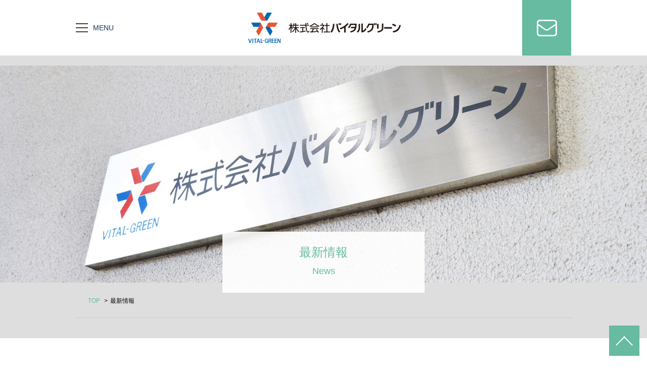

--- FILE ---
content_type: text/html; charset=UTF-8
request_url: http://www.vitalgreen.co.jp/news/
body_size: 20390
content:
<!DOCTYPE html>
<html lang="ja">
<head>
<meta charset="UTF-8">
<meta name="viewport" content="width=device-width, initial-scale=1">
<meta name="format-detection" content="telephone=no,email=no,address=no">
<link rel="icon" href="http://www.vitalgreen.co.jp/favicon.ico" type="image/vnd.microsoft.icon">
<title>最新情報 | バイタルグリーン</title>

<!-- All in One SEO Pack 2.12.1 by Michael Torbert of Semper Fi Web Design[303,310] -->
<link rel='next' href='http://www.vitalgreen.co.jp/news/page/2/' />

<link rel="canonical" href="http://www.vitalgreen.co.jp/news/" />
<meta property="og:title" content="最新情報 | バイタルグリーン" />
<meta property="og:type" content="website" />
<meta property="og:url" content="http://www.vitalgreen.co.jp/news/" />
<meta property="og:image" content="http://www.vitalgreen.co.jp/site/wp-content/uploads/2019/03/ogp.png" />
<meta property="og:site_name" content="バイタルグリーン" />
<meta name="twitter:card" content="summary" />
<meta name="twitter:title" content="最新情報 | バイタルグリーン" />
<meta name="twitter:image" content="http://www.vitalgreen.co.jp/site/wp-content/uploads/2019/03/ogp.png" />
<meta itemprop="image" content="http://www.vitalgreen.co.jp/site/wp-content/uploads/2019/03/ogp.png" />
<!-- /all in one seo pack -->
<link rel='dns-prefetch' href='//www.google.com' />
<link rel='dns-prefetch' href='//s.w.org' />
<link rel='stylesheet' id='contact-form-7-css'  href='http://www.vitalgreen.co.jp/site/wp-content/plugins/contact-form-7/includes/css/styles.css?ver=5.1.1' type='text/css' media='all' />
<link rel='stylesheet' id='theme-style-css'  href='http://www.vitalgreen.co.jp/site/wp-content/themes/vitalgreen/style.css?ver=5.1.19' type='text/css' media='all' />
<link rel='stylesheet' id='vitalgreen-style-css'  href='http://www.vitalgreen.co.jp/site/wp-content/themes/vitalgreen/assets/css/style.css?ver=5.1.19' type='text/css' media='all' />
<link rel='stylesheet' id='slick-style-css'  href='http://www.vitalgreen.co.jp/site/wp-content/themes/vitalgreen/assets/js/slick.css?ver=5.1.19' type='text/css' media='all' />
<script type='text/javascript' src='https://code.jquery.com/jquery-3.3.1.min.js'></script>
<script type='text/javascript' src='http://www.vitalgreen.co.jp/site/wp-content/themes/vitalgreen/assets/js/slick.min.js?ver=5.1.19'></script>
<script type='text/javascript' src='https://code.jquery.com/jquery-migrate-3.0.0.min.js'></script>
</head>
<body class="l-body">
  <header class="l-header">
    <div class="l-header_main">
      <div class="l-header_container">
        <a href="#" class="l-header_btn--menu">
          <span class="l-header_btn--menu--label">MENU</span>
        </a>
        <h1 class="l-header_logo"><a href="http://www.vitalgreen.co.jp/"><img sizes="(max-width: 768px) 260px, 302px" srcset="http://www.vitalgreen.co.jp/site/wp-content/themes/vitalgreen/assets/img/shared/main_logo.png 604w" src="http://www.vitalgreen.co.jp/site/wp-content/themes/vitalgreen/assets/img/shared/main_logo.png" alt="バイタルグリーン"></a></h1>
        <a href="http://www.vitalgreen.co.jp/contact/" class="l-header_btn--contact">
          <img sizes="40px" srcset="http://www.vitalgreen.co.jp/site/wp-content/themes/vitalgreen/assets/img/shared/icon_mail.png 80w" src="http://www.vitalgreen.co.jp/site/wp-content/themes/vitalgreen/assets/img/shared/icon_mail.png" alt="バイタルグリーン">
        </a>
      </div>
    </div>
    <nav class="l-header_nav">
      <ul class="l-header_nav_list">
        <li class="l-header_nav_list--item">
          <a href="http://www.vitalgreen.co.jp/">ホーム</a>
        </li>
        <li class="l-header_nav_list--item">
          <a href="http://www.vitalgreen.co.jp/company/">会社案内</a>
        </li>
        <li class="l-header_nav_list--item">
          <a href="http://www.vitalgreen.co.jp/product/">主要取扱メーカー/商品情報</a>
        </li>
        <li class="l-header_nav_list--item">
          <a href="http://www.vitalgreen.co.jp/business/">事業内容</a>
        </li>
        <li class="l-header_nav_list--item">
          <a href="http://www.vitalgreen.co.jp/recruit/">採用情報</a>
        </li>
        <li class="l-header_nav_list--item">
          <a href="http://www.vitalgreen.co.jp/contact/">お問い合わせ</a>
        </li>
      </ul>
    </nav>
  </header>
<main class="l-main l-main--common">
  <div class="l-common_mv">
    <div class="l-common_mv_image">
      <picture>
         <source media="(max-width: 767px)" srcset="http://www.vitalgreen.co.jp/site/wp-content/themes/vitalgreen/assets/img/company/mv_company_sp.jpg">
         <source media="(min-width: 768px)" srcset="http://www.vitalgreen.co.jp/site/wp-content/themes/vitalgreen/assets/img/company/mv_company.jpg">
         <img src="http://www.vitalgreen.co.jp/site/wp-content/themes/vitalgreen/assets/img/company/mv_company.jpg" alt="最新情報">
      </picture>
    </div>
    <h1 class="l-common_mv_text">
      <span class="l-common_mv_text_content">
        <span class="l-common_mv_text--catch">最新情報</span>
        <span class="l-common_mv_text--comment">News</span>
      </span>
    </h1>
  </div>
  <nav class="l-breadcrumb">
    <ul class="l-breadcrumb_list">
      <li class="l-breadcrumb_list--item">
        <a href="http://www.vitalgreen.co.jp/">TOP</a>
      </li>
      <li class="l-breadcrumb_list--item">
        最新情報
      </li>
    </ul>
  </nav>
  <div class="p-news">
    <div class="p-news_container">
      <ul class="p-news_list">
        <li class="p-news_list--item">
          <div class="p-news_list_content">
            <div class="p-news_list--photo">
              <img src="http://www.vitalgreen.co.jp/site/wp-content/themes/vitalgreen/assets/img/shared/dummy.jpg" alt="ドローンレポート号外を掲載しました">
            </div>
            <div class="p-news_list_content_box">
              <time class="p-news_list--time" datetime="2022-12-27">2022.12.27</time>
              <h2 class="p-news_list--title">ドローンレポート号外を掲載しました</h2>
              <div class="p-news_list_bottom">
                <div class="p-news_list--type">お知らせ</div>
                <a href="http://www.vitalgreen.co.jp/%e3%83%89%e3%83%ad%e3%83%bc%e3%83%b3%e3%83%ac%e3%83%9d%e3%83%bc%e3%83%88%e5%8f%b7%e5%a4%96/" class="p-news_list--btn">記事を見る</a>
              </div>
            </div>
          </div>
        </li>
        <li class="p-news_list--item">
          <div class="p-news_list_content">
            <div class="p-news_list--photo">
              <img src="http://www.vitalgreen.co.jp/site/wp-content/themes/vitalgreen/assets/img/shared/dummy.jpg" alt="スマート農業の全国展開に向けた導入支援事業について">
            </div>
            <div class="p-news_list_content_box">
              <time class="p-news_list--time" datetime="2022-11-16">2022.11.16</time>
              <h2 class="p-news_list--title">スマート農業の全国展開に向けた導入支援事業について</h2>
              <div class="p-news_list_bottom">
                <div class="p-news_list--type">お知らせ</div>
                <a href="http://www.vitalgreen.co.jp/%e3%82%b9%e3%83%9e%e3%83%bc%e3%83%88%e8%be%b2%e6%a5%ad%e3%81%ae%e5%85%a8%e5%9b%bd%e5%b1%95%e9%96%8b%e3%81%ab%e5%90%91%e3%81%91%e3%81%9f%e5%b0%8e%e5%85%a5%e6%94%af%e6%8f%b4%e4%ba%8b%e6%a5%ad%e3%81%ab/" class="p-news_list--btn">記事を見る</a>
              </div>
            </div>
          </div>
        </li>
        <li class="p-news_list--item">
          <div class="p-news_list_content">
            <div class="p-news_list--photo">
              <img src="http://www.vitalgreen.co.jp/site/wp-content/themes/vitalgreen/assets/img/shared/dummy.jpg" alt="ドローンレポートvol.10を掲載しました">
            </div>
            <div class="p-news_list_content_box">
              <time class="p-news_list--time" datetime="2022-06-13">2022.06.13</time>
              <h2 class="p-news_list--title">ドローンレポートvol.10を掲載しました</h2>
              <div class="p-news_list_bottom">
                <div class="p-news_list--type">お知らせ</div>
                <a href="http://www.vitalgreen.co.jp/%e3%83%89%e3%83%ad%e3%83%bc%e3%83%b3%e3%83%ac%e3%83%9d%e3%83%bc%e3%83%88vol-10%e3%82%92%e6%8e%b2%e8%bc%89%e3%81%97%e3%81%be%e3%81%97%e3%81%9f/" class="p-news_list--btn">記事を見る</a>
              </div>
            </div>
          </div>
        </li>
        <li class="p-news_list--item">
          <div class="p-news_list_content">
            <div class="p-news_list--photo">
              <img src="http://www.vitalgreen.co.jp/site/wp-content/themes/vitalgreen/assets/img/shared/dummy.jpg" alt="ドローンレポートvol.9を掲載しました">
            </div>
            <div class="p-news_list_content_box">
              <time class="p-news_list--time" datetime="2022-01-05">2022.01.05</time>
              <h2 class="p-news_list--title">ドローンレポートvol.9を掲載しました</h2>
              <div class="p-news_list_bottom">
                <div class="p-news_list--type">お知らせ</div>
                <a href="http://www.vitalgreen.co.jp/%e3%83%89%e3%83%ad%e3%83%bc%e3%83%b3%e3%83%ac%e3%83%9d%e3%83%bc%e3%83%88vol-9%e3%82%92%e6%8e%b2%e8%bc%89%e3%81%97%e3%81%be%e3%81%97%e3%81%9f/" class="p-news_list--btn">記事を見る</a>
              </div>
            </div>
          </div>
        </li>
        <li class="p-news_list--item">
          <div class="p-news_list_content">
            <div class="p-news_list--photo">
              <img src="http://www.vitalgreen.co.jp/site/wp-content/themes/vitalgreen/assets/img/shared/dummy.jpg" alt="ドローンレポートvol.8を掲載しました">
            </div>
            <div class="p-news_list_content_box">
              <time class="p-news_list--time" datetime="2021-10-20">2021.10.20</time>
              <h2 class="p-news_list--title">ドローンレポートvol.8を掲載しました</h2>
              <div class="p-news_list_bottom">
                <div class="p-news_list--type">お知らせ</div>
                <a href="http://www.vitalgreen.co.jp/%e3%83%89%e3%83%ad%e3%83%bc%e3%83%b3%e3%83%ac%e3%83%9d%e3%83%bc%e3%83%88vol-8%e3%82%92%e6%8e%b2%e8%bc%89%e3%81%97%e3%81%be%e3%81%97%e3%81%9f/" class="p-news_list--btn">記事を見る</a>
              </div>
            </div>
          </div>
        </li>
        <li class="p-news_list--item">
          <div class="p-news_list_content">
            <div class="p-news_list--photo">
              <img src="http://www.vitalgreen.co.jp/site/wp-content/themes/vitalgreen/assets/img/shared/dummy.jpg" alt="ＸＡＧ社製農業用無人車[Ｒ１５０]発売開始のご案内">
            </div>
            <div class="p-news_list_content_box">
              <time class="p-news_list--time" datetime="2021-05-27">2021.05.27</time>
              <h2 class="p-news_list--title">ＸＡＧ社製農業用無人車[Ｒ１５０]発売開始のご案内</h2>
              <div class="p-news_list_bottom">
                <div class="p-news_list--type">お知らせ</div>
                <a href="http://www.vitalgreen.co.jp/%ef%bd%98%ef%bd%81%ef%bd%87%e7%a4%be%e8%a3%bd%e8%be%b2%e6%a5%ad%e7%94%a8%e7%84%a1%e4%ba%ba%e8%bb%8a%ef%bd%92%ef%bc%91%ef%bc%95%ef%bc%90%e7%99%ba%e5%a3%b2%e9%96%8b%e5%a7%8b%e3%81%ae%e3%81%94%e6%a1%88/" class="p-news_list--btn">記事を見る</a>
              </div>
            </div>
          </div>
        </li>
        <li class="p-news_list--item">
          <div class="p-news_list_content">
            <div class="p-news_list--photo">
              <img src="http://www.vitalgreen.co.jp/site/wp-content/themes/vitalgreen/assets/img/shared/dummy.jpg" alt="ドローンレポートvol.7を掲載しました">
            </div>
            <div class="p-news_list_content_box">
              <time class="p-news_list--time" datetime="2021-01-04">2021.01.04</time>
              <h2 class="p-news_list--title">ドローンレポートvol.7を掲載しました</h2>
              <div class="p-news_list_bottom">
                <div class="p-news_list--type">お知らせ</div>
                <a href="http://www.vitalgreen.co.jp/%e3%83%89%e3%83%ad%e3%83%bc%e3%83%b3%e3%83%ac%e3%83%9d%e3%83%bc%e3%83%88vol-7%e3%82%92%e6%8e%b2%e8%bc%89%e3%81%97%e3%81%be%e3%81%97%e3%81%9f/" class="p-news_list--btn">記事を見る</a>
              </div>
            </div>
          </div>
        </li>
        <li class="p-news_list--item">
          <div class="p-news_list_content">
            <div class="p-news_list--photo">
              <img src="http://www.vitalgreen.co.jp/site/wp-content/themes/vitalgreen/assets/img/shared/dummy.jpg" alt="ドローンレポートvol.6を掲載しました">
            </div>
            <div class="p-news_list_content_box">
              <time class="p-news_list--time" datetime="2020-12-11">2020.12.11</time>
              <h2 class="p-news_list--title">ドローンレポートvol.6を掲載しました</h2>
              <div class="p-news_list_bottom">
                <div class="p-news_list--type">お知らせ</div>
                <a href="http://www.vitalgreen.co.jp/%e3%83%89%e3%83%ad%e3%83%bc%e3%83%b3%e3%83%ac%e3%83%9d%e3%83%bc%e3%83%88vol-6%e3%82%92%e6%8e%b2%e8%bc%89%e3%81%97%e3%81%be%e3%81%97%e3%81%9f/" class="p-news_list--btn">記事を見る</a>
              </div>
            </div>
          </div>
        </li>
        <li class="p-news_list--item">
          <div class="p-news_list_content">
            <div class="p-news_list--photo">
              <img src="http://www.vitalgreen.co.jp/site/wp-content/themes/vitalgreen/assets/img/shared/dummy.jpg" alt="ドローンレポートvol.5を掲載しました">
            </div>
            <div class="p-news_list_content_box">
              <time class="p-news_list--time" datetime="2020-10-15">2020.10.15</time>
              <h2 class="p-news_list--title">ドローンレポートvol.5を掲載しました</h2>
              <div class="p-news_list_bottom">
                <div class="p-news_list--type">お知らせ</div>
                <a href="http://www.vitalgreen.co.jp/%e3%83%89%e3%83%ad%e3%83%bc%e3%83%b3%e3%83%ac%e3%83%9d%e3%83%bc%e3%83%88vol-5%e3%82%92%e6%8e%b2%e8%bc%89%e3%81%97%e3%81%be%e3%81%97%e3%81%9f/" class="p-news_list--btn">記事を見る</a>
              </div>
            </div>
          </div>
        </li>
        <li class="p-news_list--item">
          <div class="p-news_list_content">
            <div class="p-news_list--photo">
              <img src="http://www.vitalgreen.co.jp/site/wp-content/themes/vitalgreen/assets/img/shared/dummy.jpg" alt="ドローンレポートvol.4を掲載しました">
            </div>
            <div class="p-news_list_content_box">
              <time class="p-news_list--time" datetime="2020-08-03">2020.08.03</time>
              <h2 class="p-news_list--title">ドローンレポートvol.4を掲載しました</h2>
              <div class="p-news_list_bottom">
                <div class="p-news_list--type">お知らせ</div>
                <a href="http://www.vitalgreen.co.jp/%e3%83%89%e3%83%ad%e3%83%bc%e3%83%b3%e3%83%ac%e3%83%9d%e3%83%bc%e3%83%88vol-4%e3%82%92%e6%8e%b2%e8%bc%89%e3%81%97%e3%81%be%e3%81%97%e3%81%9f/" class="p-news_list--btn">記事を見る</a>
              </div>
            </div>
          </div>
        </li>
      </ul>
      <div class="c-pagination"><ul><li><span aria-current='page' class='page-numbers current'>1</span></li><li><a class='page-numbers' href='http://www.vitalgreen.co.jp/news/page/2/'>2</a></li><li><a class="next page-numbers" href="http://www.vitalgreen.co.jp/news/page/2/">></a></li></ul></div>    </div>
  </div>
</main>
<footer class="l-footer">
  <div class="l-footer_container">
    <a href="http://www.vitalgreen.co.jp/contact/" class="l-footer_btn--contact">
      <img sizes="40px" srcset="http://www.vitalgreen.co.jp/site/wp-content/themes/vitalgreen/assets/img/shared/icon_mail.png 80w" src="http://www.vitalgreen.co.jp/site/wp-content/themes/vitalgreen/assets/img/shared/icon_mail.png" alt="バイタルグリーン">
    </a>
    <div class="l-footer_header">
      <h1 class="l-footer_logo">
        <a href="http://www.vitalgreen.co.jp/"><img sizes="(max-width:767px) 297px, 302px" srcset="http://www.vitalgreen.co.jp/site/wp-content/themes/vitalgreen/assets/img/shared/main_logo.png 604w" src="http://www.vitalgreen.co.jp/site/wp-content/themes/vitalgreen/assets/img/shared/main_logo.png" alt="バイタルグリーン"></a>
      </h1>
      <div class="l-footer_tel">
        <p class="l-footer_tel--number">TEL : <a href="tel:025-243-5412">025-211-8520</a></p>
      </div>
    </div>
    <div class="l-footer_content">
      <address class="l-footer_address">
        〒950-2144<br>
        新潟市西区曽和字沢田365番1<br>
      </address>
      <nav class="l-footer_nav">
        <ul class="l-footer_nav_list">
          <li class="l-footer_nav_list--item">
            <a href="http://www.vitalgreen.co.jp/company/">会社案内</a>
          </li>
          <li class="l-footer_nav_list--item">
            <a href="http://www.vitalgreen.co.jp/business/">事業内容</a>
          </li>
          <li class="l-footer_nav_list--item">
            <a href="http://www.vitalgreen.co.jp/product/">主要取扱メーカー・商品情報</a>
          </li>
          <li class="l-footer_nav_list--item">
            <a href="http://www.vitalgreen.co.jp/recruit/">採用情報</a>
          </li>
        </ul>
      </nav>
    </div>
  </div>
  <small class="l-footer_copy">Copyright ©️ 2019 VITAL-GREEN,Inc. All rights reserved.</small>
</footer>
<a href="#" class="l-btnTop"><img sizes="(max-width:767px) 30px, 33.5px" srcset="http://www.vitalgreen.co.jp/site/wp-content/themes/vitalgreen/assets/img/shared/topBtn_arrow.png 67w" src="http://www.vitalgreen.co.jp/site/wp-content/themes/vitalgreen/assets/img/shared/topBtn_arrow.png" alt="バイタルグリーン"></a>
<script type='text/javascript'>
/* <![CDATA[ */
var wpcf7 = {"apiSettings":{"root":"http:\/\/www.vitalgreen.co.jp\/wp-json\/contact-form-7\/v1","namespace":"contact-form-7\/v1"}};
/* ]]> */
</script>
<script type='text/javascript' src='http://www.vitalgreen.co.jp/site/wp-content/plugins/contact-form-7/includes/js/scripts.js?ver=5.1.1'></script>
<script type='text/javascript'>
var renderInvisibleReCaptcha = function() {

    for (var i = 0; i < document.forms.length; ++i) {
        var form = document.forms[i];
        var holder = form.querySelector('.inv-recaptcha-holder');

        if (null === holder) continue;
		holder.innerHTML = '';

         (function(frm){
			var cf7SubmitElm = frm.querySelector('.wpcf7-submit');
            var holderId = grecaptcha.render(holder,{
                'sitekey': '6LeSO7oUAAAAAOxWavBYSjrNnn0wanbDNQzPIMwk', 'size': 'invisible', 'badge' : 'inline',
                'callback' : function (recaptchaToken) {
					if((null !== cf7SubmitElm) && (typeof jQuery != 'undefined')){jQuery(frm).submit();grecaptcha.reset(holderId);return;}
					 HTMLFormElement.prototype.submit.call(frm);
                },
                'expired-callback' : function(){grecaptcha.reset(holderId);}
            });

			if(null !== cf7SubmitElm && (typeof jQuery != 'undefined') ){
				jQuery(cf7SubmitElm).off('click').on('click', function(clickEvt){
					clickEvt.preventDefault();
					grecaptcha.execute(holderId);
				});
			}
			else
			{
				frm.onsubmit = function (evt){evt.preventDefault();grecaptcha.execute(holderId);};
			}


        })(form);
    }
};
</script>
<script type='text/javascript' async defer src='https://www.google.com/recaptcha/api.js?onload=renderInvisibleReCaptcha&#038;render=explicit&#038;hl=ja'></script>
<script type='text/javascript' src='http://www.vitalgreen.co.jp/site/wp-includes/js/wp-embed.min.js?ver=5.1.19'></script>
<script type='text/javascript' src='http://www.vitalgreen.co.jp/site/wp-content/themes/vitalgreen/assets/js/script.js?ver=5.1.19'></script>
<script type='text/javascript' src='http://www.vitalgreen.co.jp/site/wp-content/themes/vitalgreen/assets/js/svgxuse.js?ver=5.1.19'></script>
</body>
</html>

--- FILE ---
content_type: text/css
request_url: http://www.vitalgreen.co.jp/site/wp-content/themes/vitalgreen/style.css?ver=5.1.19
body_size: 179
content:
/*
Theme Name:         VITALGREEN Theme
Theme URI:          
Description:        VITALGREEN Theme
Version:            1.0.0
Author:             muku. corp
Author URI:         
*/


--- FILE ---
content_type: text/css
request_url: http://www.vitalgreen.co.jp/site/wp-content/themes/vitalgreen/assets/css/style.css?ver=5.1.19
body_size: 433763
content:
@charset "utf-8";


html, body, div, span, applet, object, iframe,
h1, h2, h3, h4, h5, h6, p, blockquote, pre,
a, abbr, acronym, address, big, cite, code,
del, dfn, em, img, ins, kbd, q, s, samp,
small, strike, strong, sub, sup, tt, var,
b, u, i, center,
dl, dt, dd, ol, ul, li,
fieldset, form, label, legend,
table, caption, tbody, tfoot, thead, tr, th, td,
article, aside, canvas, details, embed,
figure, figcaption, footer, header, hgroup,
menu, nav, output, ruby, section, summary,
time, mark, audio, video {
  margin: 0;
  padding: 0;
  border: 0;
  font-style: normal;
  font-weight: normal;
  font-size: 100%;
  line-height: 1;
  vertical-align: baseline;
}

article, aside, details, figcaption, figure,
footer, header, hgroup, menu, nav, section {
  display: block;
}

html {
  overflow-y: scroll;
  box-sizing: border-box;
  -ms-overflow-style: scrollbar;
}

*,
*::before,
*::after {
  box-sizing: inherit;
}

div {
  display: block;
}

blockquote, q {
  quotes: none;
}

blockquote:before, blockquote:after,
q:before, q:after {
  content: '';
  content: none;
}

input, textarea {
  margin: 0;
  padding: 0;
}

ol, ul {
  margin: 0;
  padding: 0;
  list-style: none;
}

table {
  border-collapse: collapse;
  border-spacing: 0;
}

caption, th {
  text-align: left;
}

a {
  text-decoration: none;
}

a:focus {
  outline: none;
}

img {
  vertical-align: middle;
}

figure img {
  max-width: 100%;
}

html {
  height: 100%;
  font-size: 10px;
}

body {
  height: 100%;
  color: #000000;
  font-family: "Hiragino Kaku Gothic ProN", "Hiragino Kaku Gothic Pro", メイリオ, Meiryo, sans-serif;
  line-height: 2;
}

a {
  text-decoration: none;
}

img {
  max-width: 100%;
}

@media screen and (-ms-high-contrast: active), (-ms-high-contrast: none) {
  img[src$=".svg"], img[src$=".svgz"] {
    width: 100%;
  }
}

dfn, cite, em, i {
  font-style: italic;
}

blockquote {
  margin: 0 1.5em;
}

pre {
  background: #eee;
  font-family: "Courier 10 Pitch", Courier, monospace;
  font-size: 15px;
  font-size: 0.9375rem;
  line-height: 1.6;
  margin-bottom: 1.6em;
  max-width: 100%;
  overflow: auto;
  padding: 1.6em;
}

code, kbd, tt, var {
  font-family: Monaco, Consolas, "Andale Mono", "DejaVu Sans Mono", monospace;
  font-size: 15px;
  font-size: 0.9375rem;
}

abbr, acronym {
  border-bottom: 1px dotted #666;
  cursor: help;
}

mark, ins {
  background: #fff9c0;
  text-decoration: none;
}

big {
  font-size: 125%;
}

/*--------------------------------------------------------------
# Accessibility
--------------------------------------------------------------*/
/* Text meant only for screen readers. */
.screen-reader-text {
  border: 0;
  clip: rect(1px, 1px, 1px, 1px);
  clip-path: inset(50%);
  height: 1px;
  margin: -1px;
  overflow: hidden;
  padding: 0;
  position: absolute !important;
  width: 1px;
  word-wrap: normal !important;
  /* Many screen reader and browser combinations announce broken words as they would appear visually. */
}

.screen-reader-text:focus {
  background-color: #f1f1f1;
  border-radius: 3px;
  box-shadow: 0 0 2px 2px rgba(0, 0, 0, 0.6);
  clip: auto !important;
  clip-path: none;
  color: #21759b;
  display: block;
  font-size: 14px;
  font-size: 0.875rem;
  font-weight: bold;
  height: auto;
  left: 5px;
  line-height: normal;
  padding: 15px 23px 14px;
  text-decoration: none;
  top: 5px;
  width: auto;
  z-index: 100000;
  /* Above WP toolbar. */
}

/* Do not show the outline on the skip link target. */
#content[tabindex="-1"]:focus {
  outline: 0;
}

/*--------------------------------------------------------------
# Alignments
--------------------------------------------------------------*/
.alignleft {
  display: inline;
  float: left;
  margin-right: 1.5em;
}

.alignright {
  display: inline;
  float: right;
  margin-left: 1.5em;
}

.aligncenter {
  clear: both;
  display: block;
  margin-left: auto;
  margin-right: auto;
}

/*--------------------------------------------------------------
# Content
--------------------------------------------------------------*/
/*--------------------------------------------------------------
## Posts and pages
--------------------------------------------------------------*/
.sticky {
  display: block;
}

.hentry {
  margin: 0 0 1.5em;
}

.updated:not(.published) {
  display: none;
}

.page-content,
.entry-content,
.entry-summary {
  margin: 1.5em 0 0;
}

.page-links {
  clear: both;
  margin: 0 0 1.5em;
}

/*--------------------------------------------------------------
# Infinite scroll
--------------------------------------------------------------*/
/* Globally hidden elements when Infinite Scroll is supported and in use. */
.infinite-scroll .posts-navigation,
.infinite-scroll.neverending .site-footer {
  /* Theme Footer (when set to scrolling) */
  display: none;
}

/* When Infinite Scroll has reached its end we need to re-display elements that were hidden (via .neverending) before. */
.infinity-end.neverending .site-footer {
  display: block;
}

/*--------------------------------------------------------------
# Media
--------------------------------------------------------------*/
.page-content .wp-smiley,
.entry-content .wp-smiley,
.comment-content .wp-smiley {
  border: none;
  margin-bottom: 0;
  margin-top: 0;
  padding: 0;
}

/* Make sure embeds and iframes fit their containers. */
embed,
iframe,
object {
  max-width: 100%;
}

/* Make sure logo link wraps around logo image. */
.custom-logo-link {
  display: inline-block;
}

/*--------------------------------------------------------------
## Captions
--------------------------------------------------------------*/
.wp-caption {
  margin-bottom: 1.5em;
  max-width: 100%;
}

.wp-caption img[class*="wp-image-"] {
  display: block;
  margin-left: auto;
  margin-right: auto;
}

.wp-caption .wp-caption-text {
  margin: 0.8075em 0;
}

.wp-caption-text {
  text-align: center;
}

/*--------------------------------------------------------------
## Table
--------------------------------------------------------------*/
.wp-block-table {
  margin: 0.5em;
  margin-bottom: 1.5em;
  max-width: 100%;
  border: 1px solid;
}

.wp-block-table tr {
  border-bottom: 1px solid;
}

.wp-block-table th, .wp-block-table td {
  padding: 0.25em;
  border-right: 1px solid;
}

/**
 * Layout Style
 */
.l-container {
  width: 980px;
  margin: auto;
}

.l-main {
  display: block;
}

.l-main.l-main--common {
  background: #dedede;
}

.l-main.l-main--border {
  border-bottom: 1px solid #c7c7c7;
}

.l-header {
  background: #dedede;
  padding-bottom: 20px;
}

@media screen and (max-width: 768px) {
  .l-header {
    padding-bottom: 0;
  }
}

.l-header_main {
  background: #fff;
}

.l-header_container {
  display: flex;
  justify-content: space-between;
  align-items: center;
  width: 980px;
  margin: 0 auto;
}

@media screen and (max-width: 768px) {
  .l-header_container {
    width: 100%;
    height: 70px;
    padding-left: 15px;
  }
}

@media screen and (max-width: 768px) {
  .l-header_logo {
    order: 1;
  }
}

@media screen and (min-width: 769px) {
  .l-header_logo img {
    width: 302px;
  }
}

.l-header_btn--menu {
  display: flex;
  align-items: center;
  font-size: 1.4rem;
  line-height: 1;
  color: #14375b;
  position: relative;
  z-index: 9999;
}

@media screen and (min-width: 769px) {
  .l-header_btn--menu {
    width: 100px;
  }
}

@media screen and (max-width: 768px) {
  .l-header_btn--menu {
    order: 2;
    width: 62px;
    height: 100%;
    background: #66bba0;
    justify-content: center;
  }
}

.l-header_btn--menu:before {
  content: '';
  display: block;
  width: 24px;
  height: 18px;
  margin-right: 10px;
  background: url(../img/shared/icon_menu.png) center center no-repeat;
  background-size: 100%;
}

@media screen and (max-width: 768px) {
  .l-header_btn--menu:before {
    width: 30px;
    height: 24px;
    margin-right: 0;
    background: url(../img/shared/icon_menu_sp.png) center center no-repeat;
    background-size: 100%;
  }
}

.l-header_btn--menu.is_close:before {
  width: 18px;
  height: 18px;
  background: url(../img/shared/icon_close.png) center center no-repeat;
  background-size: 100%;
}

@media screen and (max-width: 768px) {
  .l-header_btn--menu.is_close:before {
    width: 24px;
    height: 24px;
    background: url(../img/shared/icon_close_sp.png) center center no-repeat;
    background-size: 100%;
  }
}

@media screen and (max-width: 768px) {
  .l-header_btn--menu--label {
    display: none;
  }
}

.l-header_btn--contact {
  display: flex;
  justify-content: center;
  align-items: center;
  width: 97px;
  height: 110px;
  background: #66bba0;
  transition: 0.3s all ease-in-out;
}

.l-header_btn--contact:hover {
  background: #49a588;
  transition: 0.3s all ease-in-out;
}

@media screen and (max-width: 768px) {
  .l-header_btn--contact {
    display: none;
  }
}

@media screen and (min-width: 769px) {
  .l-header_btn--contact img {
    width: 40px;
  }
}

.l-header_nav {
  display: none;
  padding: 150px 20px 50px;
  position: absolute;
  top: 0;
  left: 0;
  right: 0;
  z-index: 999;
  background: rgba(255, 255, 255, 0.9);
}

@media screen and (max-width: 768px) {
  .l-header_nav {
    padding: 90px 20px 30px;
  }
}

@media screen and (min-width: 769px) {
  .l-header_nav_list {
    width: 980px;
    margin: auto;
  }
}

@media screen and (max-width: 768px) {
  .l-header_nav_list {
    text-align: center;
  }
}

.l-header_nav_list--item {
  margin-bottom: 20px;
  font-size: 1.8rem;
}

@media screen and (min-width: 769px) {
  .l-header_nav_list--item:before {
    content: '-';
    color: #66bba0;
  }
}

@media screen and (max-width: 768px) {
  .l-header_nav_list--item {
    margin-bottom: 0;
    border-bottom: 1px solid #ccc;
  }
  .l-header_nav_list--item:last-of-type {
    border-bottom: none;
  }
}

.l-header_nav_list--item:last-of-type {
  margin-bottom: 0;
}

.l-header_nav_list--item a {
  color: #333;
  transition: 0.2s all ease-in;
}

@media screen and (max-width: 768px) {
  .l-header_nav_list--item a {
    display: block;
    padding: 1em 0;
  }
}

.l-header_nav_list--item a:hover {
  color: #66bba0;
  transition: 0.2s all ease-in;
}

.l-footer {
  background: #dedede;
  color: #434343;
}

@media screen and (min-width: 769px) {
  .l-footer_logo img {
    width: 302px;
  }
}

.l-footer_container {
  width: 980px;
  margin: 0 auto;
  padding-top: 50px;
  padding-left: 50px;
  padding-right: 140px;
  position: relative;
}

@media screen and (max-width: 768px) {
  .l-footer_container {
    width: 100%;
    padding-top: 35px;
    padding-left: 15px;
    padding-right: 15px;
  }
}

.l-footer_btn--contact {
  display: flex;
  justify-content: center;
  align-items: center;
  width: 97px;
  height: 110px;
  background: #66bba0;
  position: absolute;
  right: 0;
  top: 0;
  transition: 0.3s all ease-in-out;
}

.l-footer_btn--contact:hover {
  background: #49a588;
  transition: 0.3s all ease-in-out;
}

@media screen and (max-width: 768px) {
  .l-footer_btn--contact {
    display: none;
  }
}

@media screen and (min-width: 769px) {
  .l-footer_btn--contact img {
    width: 40px;
  }
}

.l-footer_header {
  display: flex;
  justify-content: space-between;
}

@media screen and (max-width: 768px) {
  .l-footer_header {
    flex-wrap: wrap;
    justify-content: center;
  }
}

@media screen and (max-width: 768px) {
  .l-footer_tel {
    margin-top: 40px;
  }
}

.l-footer_tel--number {
  font-size: 3rem;
  margin-bottom: 13px;
  font-weight: bold;
}

.l-footer_tel--number:last-child {
  margin-bottom: 0;
}

@media screen and (max-width: 768px) {
  .l-footer_tel--number {
    font-size: 2.5rem;
  }
}

.l-footer_tel--number a {
  color: inherit;
  font-weight: inherit;
}

.l-footer_tel--time {
  font-size: 1.5rem;
}

@media screen and (max-width: 768px) {
  .l-footer_tel--time {
    font-size: 1.25rem;
  }
}

.l-footer_content {
  display: flex;
  justify-content: space-between;
  align-items: flex-end;
  margin-top: 43px;
}

@media screen and (max-width: 768px) {
  .l-footer_content {
    flex-wrap: wrap;
    justify-content: center;
    margin-top: 0;
  }
}

.l-footer_address {
  padding-left: 20px;
  font-size: 1.6rem;
  line-height: 2;
  border-left: 1px solid #666666;
}

@media screen and (max-width: 768px) {
  .l-footer_address {
    margin: 40px 0;
  }
}

.l-footer_nav {
  font-size: 1.5rem;
}

.l-footer_nav_list {
  display: flex;
  align-items: center;
}

@media screen and (max-width: 768px) {
  .l-footer_nav_list {
    padding: 0 30px;
    flex-wrap: wrap;
    justify-content: center;
  }
}

.l-footer_nav_list--item {
  display: flex;
  align-items: center;
}

@media screen and (max-width: 768px) {
  .l-footer_nav_list--item {
    margin-bottom: 5px;
  }
}

.l-footer_nav_list--item:not(:last-of-type):after {
  content: '｜';
}

.l-footer_nav_list--item a {
  color: inherit;
}

.l-footer_copy {
  display: block;
  margin-top: 95px;
  padding-bottom: 9px;
  font-size: 1.5rem;
  font-weight: bold;
  text-align: center;
  color: inherit;
}

@media screen and (max-width: 768px) {
  .l-footer_copy {
    margin: 30px 0 35px;
    font-size: 1.1rem;
    font-weight: bold;
  }
}

.l-common_mv {
  margin-bottom: 30px;
  position: relative;
}

.l-common_mv_text {
  width: 400px;
  padding: 29px 15px 34px;
  text-align: center;
  background: rgba(255, 255, 255, 0.9);
  position: absolute;
  left: 0;
  right: 0;
  bottom: -20px;
  margin: auto;
  color: #66bba0;
}

@media screen and (max-width: 768px) {
  .l-common_mv_text {
    display: flex;
    justify-content: center;
    align-items: center;
    text-align: center;
    width: 315px;
    height: 100px;
    padding: 15px;
    margin: auto;
    top: auto;
    bottom: -16px;
  }
}

.l-common_mv_text--content {
  display: block;
}

.l-common_mv_text--catch {
  display: block;
  font-size: 2.4rem;
  margin-bottom: 16px;
}

@media screen and (max-width: 768px) {
  .l-common_mv_text--catch {
    font-size: 2.4rem;
    line-height: 1.66em;
    margin-bottom: 1px;
  }
}

.l-common_mv_text--comment {
  display: block;
  font-size: 1.8rem;
}

@media screen and (max-width: 768px) {
  .l-common_mv_text--comment {
    font-size: 1.2rem;
    font-weight: bold;
  }
}

.l-breadcrumb {
  margin-top: 30px;
}

.l-breadcrumb_list {
  display: flex;
  width: 980px;
  padding: 0 24px 27px;
  margin: auto;
  border-bottom: 1px solid #cccccc;
}

@media screen and (max-width: 768px) {
  .l-breadcrumb_list {
    display: none;
  }
}

.l-breadcrumb_list--item {
  font-size: 1.2rem;
}

.l-breadcrumb_list--item:not(:last-of-type):after {
  content: ">";
  display: inline-block;
  margin: 0 5px;
}

.l-breadcrumb_list--item a {
  color: #66bba0;
}

.l-btnTop {
  display: flex;
  justify-content: center;
  align-items: center;
  width: 60px;
  height: 60px;
  background: #66bba0;
  position: fixed;
  right: 15px;
  bottom: 15px;
}

@media screen and (max-width: 768px) {
  .l-btnTop {
    width: 50px;
    height: 50px;
    right: 10px;
    bottom: 10px;
  }
}

@media screen and (min-width: 769px) {
  .l-btnTop img {
    width: 33.5px;
  }
}

@-ms-viewport {
  width: device-width;
}

.container {
  width: 100%;
  padding-right: 15px;
  padding-left: 15px;
  margin-right: auto;
  margin-left: auto;
}

@media (min-width: 576px) {
  .container {
    max-width: 540px;
  }
}

@media (min-width: 768px) {
  .container {
    max-width: 720px;
  }
}

@media (min-width: 992px) {
  .container {
    max-width: 960px;
  }
}

@media (min-width: 1200px) {
  .container {
    max-width: 1140px;
  }
}

.container-fluid {
  width: 100%;
  padding-right: 15px;
  padding-left: 15px;
  margin-right: auto;
  margin-left: auto;
}

.row {
  display: -ms-flexbox;
  display: flex;
  -ms-flex-wrap: wrap;
  flex-wrap: wrap;
  margin-right: -15px;
  margin-left: -15px;
}

.no-gutters {
  margin-right: 0;
  margin-left: 0;
}

.no-gutters > .col,
.no-gutters > [class*="col-"] {
  padding-right: 0;
  padding-left: 0;
}

.col-1, .col-2, .col-3, .col-4, .col-5, .col-6, .col-7, .col-8, .col-9, .col-10, .col-11, .col-12, .col,
.col-auto, .col-sm-1, .col-sm-2, .col-sm-3, .col-sm-4, .col-sm-5, .col-sm-6, .col-sm-7, .col-sm-8, .col-sm-9, .col-sm-10, .col-sm-11, .col-sm-12, .col-sm,
.col-sm-auto, .col-md-1, .col-md-2, .col-md-3, .col-md-4, .col-md-5, .col-md-6, .col-md-7, .col-md-8, .col-md-9, .col-md-10, .col-md-11, .col-md-12, .col-md,
.col-md-auto, .col-lg-1, .col-lg-2, .col-lg-3, .col-lg-4, .col-lg-5, .col-lg-6, .col-lg-7, .col-lg-8, .col-lg-9, .col-lg-10, .col-lg-11, .col-lg-12, .col-lg,
.col-lg-auto, .col-xl-1, .col-xl-2, .col-xl-3, .col-xl-4, .col-xl-5, .col-xl-6, .col-xl-7, .col-xl-8, .col-xl-9, .col-xl-10, .col-xl-11, .col-xl-12, .col-xl,
.col-xl-auto {
  position: relative;
  width: 100%;
  min-height: 1px;
  padding-right: 15px;
  padding-left: 15px;
}

.col {
  -ms-flex-preferred-size: 0;
  flex-basis: 0;
  -ms-flex-positive: 1;
  flex-grow: 1;
  max-width: 100%;
}

.col-auto {
  -ms-flex: 0 0 auto;
  flex: 0 0 auto;
  width: auto;
  max-width: none;
}

.col-1 {
  -ms-flex: 0 0 8.333333%;
  flex: 0 0 8.333333%;
  max-width: 8.333333%;
}

.col-2 {
  -ms-flex: 0 0 16.666667%;
  flex: 0 0 16.666667%;
  max-width: 16.666667%;
}

.col-3 {
  -ms-flex: 0 0 25%;
  flex: 0 0 25%;
  max-width: 25%;
}

.col-4 {
  -ms-flex: 0 0 33.333333%;
  flex: 0 0 33.333333%;
  max-width: 33.333333%;
}

.col-5 {
  -ms-flex: 0 0 41.666667%;
  flex: 0 0 41.666667%;
  max-width: 41.666667%;
}

.col-6 {
  -ms-flex: 0 0 50%;
  flex: 0 0 50%;
  max-width: 50%;
}

.col-7 {
  -ms-flex: 0 0 58.333333%;
  flex: 0 0 58.333333%;
  max-width: 58.333333%;
}

.col-8 {
  -ms-flex: 0 0 66.666667%;
  flex: 0 0 66.666667%;
  max-width: 66.666667%;
}

.col-9 {
  -ms-flex: 0 0 75%;
  flex: 0 0 75%;
  max-width: 75%;
}

.col-10 {
  -ms-flex: 0 0 83.333333%;
  flex: 0 0 83.333333%;
  max-width: 83.333333%;
}

.col-11 {
  -ms-flex: 0 0 91.666667%;
  flex: 0 0 91.666667%;
  max-width: 91.666667%;
}

.col-12 {
  -ms-flex: 0 0 100%;
  flex: 0 0 100%;
  max-width: 100%;
}

.order-first {
  -ms-flex-order: -1;
  order: -1;
}

.order-last {
  -ms-flex-order: 13;
  order: 13;
}

.order-0 {
  -ms-flex-order: 0;
  order: 0;
}

.order-1 {
  -ms-flex-order: 1;
  order: 1;
}

.order-2 {
  -ms-flex-order: 2;
  order: 2;
}

.order-3 {
  -ms-flex-order: 3;
  order: 3;
}

.order-4 {
  -ms-flex-order: 4;
  order: 4;
}

.order-5 {
  -ms-flex-order: 5;
  order: 5;
}

.order-6 {
  -ms-flex-order: 6;
  order: 6;
}

.order-7 {
  -ms-flex-order: 7;
  order: 7;
}

.order-8 {
  -ms-flex-order: 8;
  order: 8;
}

.order-9 {
  -ms-flex-order: 9;
  order: 9;
}

.order-10 {
  -ms-flex-order: 10;
  order: 10;
}

.order-11 {
  -ms-flex-order: 11;
  order: 11;
}

.order-12 {
  -ms-flex-order: 12;
  order: 12;
}

.offset-1 {
  margin-left: 8.333333%;
}

.offset-2 {
  margin-left: 16.666667%;
}

.offset-3 {
  margin-left: 25%;
}

.offset-4 {
  margin-left: 33.333333%;
}

.offset-5 {
  margin-left: 41.666667%;
}

.offset-6 {
  margin-left: 50%;
}

.offset-7 {
  margin-left: 58.333333%;
}

.offset-8 {
  margin-left: 66.666667%;
}

.offset-9 {
  margin-left: 75%;
}

.offset-10 {
  margin-left: 83.333333%;
}

.offset-11 {
  margin-left: 91.666667%;
}

@media (min-width: 576px) {
  .col-sm {
    -ms-flex-preferred-size: 0;
    flex-basis: 0;
    -ms-flex-positive: 1;
    flex-grow: 1;
    max-width: 100%;
  }
  .col-sm-auto {
    -ms-flex: 0 0 auto;
    flex: 0 0 auto;
    width: auto;
    max-width: none;
  }
  .col-sm-1 {
    -ms-flex: 0 0 8.333333%;
    flex: 0 0 8.333333%;
    max-width: 8.333333%;
  }
  .col-sm-2 {
    -ms-flex: 0 0 16.666667%;
    flex: 0 0 16.666667%;
    max-width: 16.666667%;
  }
  .col-sm-3 {
    -ms-flex: 0 0 25%;
    flex: 0 0 25%;
    max-width: 25%;
  }
  .col-sm-4 {
    -ms-flex: 0 0 33.333333%;
    flex: 0 0 33.333333%;
    max-width: 33.333333%;
  }
  .col-sm-5 {
    -ms-flex: 0 0 41.666667%;
    flex: 0 0 41.666667%;
    max-width: 41.666667%;
  }
  .col-sm-6 {
    -ms-flex: 0 0 50%;
    flex: 0 0 50%;
    max-width: 50%;
  }
  .col-sm-7 {
    -ms-flex: 0 0 58.333333%;
    flex: 0 0 58.333333%;
    max-width: 58.333333%;
  }
  .col-sm-8 {
    -ms-flex: 0 0 66.666667%;
    flex: 0 0 66.666667%;
    max-width: 66.666667%;
  }
  .col-sm-9 {
    -ms-flex: 0 0 75%;
    flex: 0 0 75%;
    max-width: 75%;
  }
  .col-sm-10 {
    -ms-flex: 0 0 83.333333%;
    flex: 0 0 83.333333%;
    max-width: 83.333333%;
  }
  .col-sm-11 {
    -ms-flex: 0 0 91.666667%;
    flex: 0 0 91.666667%;
    max-width: 91.666667%;
  }
  .col-sm-12 {
    -ms-flex: 0 0 100%;
    flex: 0 0 100%;
    max-width: 100%;
  }
  .order-sm-first {
    -ms-flex-order: -1;
    order: -1;
  }
  .order-sm-last {
    -ms-flex-order: 13;
    order: 13;
  }
  .order-sm-0 {
    -ms-flex-order: 0;
    order: 0;
  }
  .order-sm-1 {
    -ms-flex-order: 1;
    order: 1;
  }
  .order-sm-2 {
    -ms-flex-order: 2;
    order: 2;
  }
  .order-sm-3 {
    -ms-flex-order: 3;
    order: 3;
  }
  .order-sm-4 {
    -ms-flex-order: 4;
    order: 4;
  }
  .order-sm-5 {
    -ms-flex-order: 5;
    order: 5;
  }
  .order-sm-6 {
    -ms-flex-order: 6;
    order: 6;
  }
  .order-sm-7 {
    -ms-flex-order: 7;
    order: 7;
  }
  .order-sm-8 {
    -ms-flex-order: 8;
    order: 8;
  }
  .order-sm-9 {
    -ms-flex-order: 9;
    order: 9;
  }
  .order-sm-10 {
    -ms-flex-order: 10;
    order: 10;
  }
  .order-sm-11 {
    -ms-flex-order: 11;
    order: 11;
  }
  .order-sm-12 {
    -ms-flex-order: 12;
    order: 12;
  }
  .offset-sm-0 {
    margin-left: 0;
  }
  .offset-sm-1 {
    margin-left: 8.333333%;
  }
  .offset-sm-2 {
    margin-left: 16.666667%;
  }
  .offset-sm-3 {
    margin-left: 25%;
  }
  .offset-sm-4 {
    margin-left: 33.333333%;
  }
  .offset-sm-5 {
    margin-left: 41.666667%;
  }
  .offset-sm-6 {
    margin-left: 50%;
  }
  .offset-sm-7 {
    margin-left: 58.333333%;
  }
  .offset-sm-8 {
    margin-left: 66.666667%;
  }
  .offset-sm-9 {
    margin-left: 75%;
  }
  .offset-sm-10 {
    margin-left: 83.333333%;
  }
  .offset-sm-11 {
    margin-left: 91.666667%;
  }
}

@media (min-width: 768px) {
  .col-md {
    -ms-flex-preferred-size: 0;
    flex-basis: 0;
    -ms-flex-positive: 1;
    flex-grow: 1;
    max-width: 100%;
  }
  .col-md-auto {
    -ms-flex: 0 0 auto;
    flex: 0 0 auto;
    width: auto;
    max-width: none;
  }
  .col-md-1 {
    -ms-flex: 0 0 8.333333%;
    flex: 0 0 8.333333%;
    max-width: 8.333333%;
  }
  .col-md-2 {
    -ms-flex: 0 0 16.666667%;
    flex: 0 0 16.666667%;
    max-width: 16.666667%;
  }
  .col-md-3 {
    -ms-flex: 0 0 25%;
    flex: 0 0 25%;
    max-width: 25%;
  }
  .col-md-4 {
    -ms-flex: 0 0 33.333333%;
    flex: 0 0 33.333333%;
    max-width: 33.333333%;
  }
  .col-md-5 {
    -ms-flex: 0 0 41.666667%;
    flex: 0 0 41.666667%;
    max-width: 41.666667%;
  }
  .col-md-6 {
    -ms-flex: 0 0 50%;
    flex: 0 0 50%;
    max-width: 50%;
  }
  .col-md-7 {
    -ms-flex: 0 0 58.333333%;
    flex: 0 0 58.333333%;
    max-width: 58.333333%;
  }
  .col-md-8 {
    -ms-flex: 0 0 66.666667%;
    flex: 0 0 66.666667%;
    max-width: 66.666667%;
  }
  .col-md-9 {
    -ms-flex: 0 0 75%;
    flex: 0 0 75%;
    max-width: 75%;
  }
  .col-md-10 {
    -ms-flex: 0 0 83.333333%;
    flex: 0 0 83.333333%;
    max-width: 83.333333%;
  }
  .col-md-11 {
    -ms-flex: 0 0 91.666667%;
    flex: 0 0 91.666667%;
    max-width: 91.666667%;
  }
  .col-md-12 {
    -ms-flex: 0 0 100%;
    flex: 0 0 100%;
    max-width: 100%;
  }
  .order-md-first {
    -ms-flex-order: -1;
    order: -1;
  }
  .order-md-last {
    -ms-flex-order: 13;
    order: 13;
  }
  .order-md-0 {
    -ms-flex-order: 0;
    order: 0;
  }
  .order-md-1 {
    -ms-flex-order: 1;
    order: 1;
  }
  .order-md-2 {
    -ms-flex-order: 2;
    order: 2;
  }
  .order-md-3 {
    -ms-flex-order: 3;
    order: 3;
  }
  .order-md-4 {
    -ms-flex-order: 4;
    order: 4;
  }
  .order-md-5 {
    -ms-flex-order: 5;
    order: 5;
  }
  .order-md-6 {
    -ms-flex-order: 6;
    order: 6;
  }
  .order-md-7 {
    -ms-flex-order: 7;
    order: 7;
  }
  .order-md-8 {
    -ms-flex-order: 8;
    order: 8;
  }
  .order-md-9 {
    -ms-flex-order: 9;
    order: 9;
  }
  .order-md-10 {
    -ms-flex-order: 10;
    order: 10;
  }
  .order-md-11 {
    -ms-flex-order: 11;
    order: 11;
  }
  .order-md-12 {
    -ms-flex-order: 12;
    order: 12;
  }
  .offset-md-0 {
    margin-left: 0;
  }
  .offset-md-1 {
    margin-left: 8.333333%;
  }
  .offset-md-2 {
    margin-left: 16.666667%;
  }
  .offset-md-3 {
    margin-left: 25%;
  }
  .offset-md-4 {
    margin-left: 33.333333%;
  }
  .offset-md-5 {
    margin-left: 41.666667%;
  }
  .offset-md-6 {
    margin-left: 50%;
  }
  .offset-md-7 {
    margin-left: 58.333333%;
  }
  .offset-md-8 {
    margin-left: 66.666667%;
  }
  .offset-md-9 {
    margin-left: 75%;
  }
  .offset-md-10 {
    margin-left: 83.333333%;
  }
  .offset-md-11 {
    margin-left: 91.666667%;
  }
}

@media (min-width: 992px) {
  .col-lg {
    -ms-flex-preferred-size: 0;
    flex-basis: 0;
    -ms-flex-positive: 1;
    flex-grow: 1;
    max-width: 100%;
  }
  .col-lg-auto {
    -ms-flex: 0 0 auto;
    flex: 0 0 auto;
    width: auto;
    max-width: none;
  }
  .col-lg-1 {
    -ms-flex: 0 0 8.333333%;
    flex: 0 0 8.333333%;
    max-width: 8.333333%;
  }
  .col-lg-2 {
    -ms-flex: 0 0 16.666667%;
    flex: 0 0 16.666667%;
    max-width: 16.666667%;
  }
  .col-lg-3 {
    -ms-flex: 0 0 25%;
    flex: 0 0 25%;
    max-width: 25%;
  }
  .col-lg-4 {
    -ms-flex: 0 0 33.333333%;
    flex: 0 0 33.333333%;
    max-width: 33.333333%;
  }
  .col-lg-5 {
    -ms-flex: 0 0 41.666667%;
    flex: 0 0 41.666667%;
    max-width: 41.666667%;
  }
  .col-lg-6 {
    -ms-flex: 0 0 50%;
    flex: 0 0 50%;
    max-width: 50%;
  }
  .col-lg-7 {
    -ms-flex: 0 0 58.333333%;
    flex: 0 0 58.333333%;
    max-width: 58.333333%;
  }
  .col-lg-8 {
    -ms-flex: 0 0 66.666667%;
    flex: 0 0 66.666667%;
    max-width: 66.666667%;
  }
  .col-lg-9 {
    -ms-flex: 0 0 75%;
    flex: 0 0 75%;
    max-width: 75%;
  }
  .col-lg-10 {
    -ms-flex: 0 0 83.333333%;
    flex: 0 0 83.333333%;
    max-width: 83.333333%;
  }
  .col-lg-11 {
    -ms-flex: 0 0 91.666667%;
    flex: 0 0 91.666667%;
    max-width: 91.666667%;
  }
  .col-lg-12 {
    -ms-flex: 0 0 100%;
    flex: 0 0 100%;
    max-width: 100%;
  }
  .order-lg-first {
    -ms-flex-order: -1;
    order: -1;
  }
  .order-lg-last {
    -ms-flex-order: 13;
    order: 13;
  }
  .order-lg-0 {
    -ms-flex-order: 0;
    order: 0;
  }
  .order-lg-1 {
    -ms-flex-order: 1;
    order: 1;
  }
  .order-lg-2 {
    -ms-flex-order: 2;
    order: 2;
  }
  .order-lg-3 {
    -ms-flex-order: 3;
    order: 3;
  }
  .order-lg-4 {
    -ms-flex-order: 4;
    order: 4;
  }
  .order-lg-5 {
    -ms-flex-order: 5;
    order: 5;
  }
  .order-lg-6 {
    -ms-flex-order: 6;
    order: 6;
  }
  .order-lg-7 {
    -ms-flex-order: 7;
    order: 7;
  }
  .order-lg-8 {
    -ms-flex-order: 8;
    order: 8;
  }
  .order-lg-9 {
    -ms-flex-order: 9;
    order: 9;
  }
  .order-lg-10 {
    -ms-flex-order: 10;
    order: 10;
  }
  .order-lg-11 {
    -ms-flex-order: 11;
    order: 11;
  }
  .order-lg-12 {
    -ms-flex-order: 12;
    order: 12;
  }
  .offset-lg-0 {
    margin-left: 0;
  }
  .offset-lg-1 {
    margin-left: 8.333333%;
  }
  .offset-lg-2 {
    margin-left: 16.666667%;
  }
  .offset-lg-3 {
    margin-left: 25%;
  }
  .offset-lg-4 {
    margin-left: 33.333333%;
  }
  .offset-lg-5 {
    margin-left: 41.666667%;
  }
  .offset-lg-6 {
    margin-left: 50%;
  }
  .offset-lg-7 {
    margin-left: 58.333333%;
  }
  .offset-lg-8 {
    margin-left: 66.666667%;
  }
  .offset-lg-9 {
    margin-left: 75%;
  }
  .offset-lg-10 {
    margin-left: 83.333333%;
  }
  .offset-lg-11 {
    margin-left: 91.666667%;
  }
}

@media (min-width: 1200px) {
  .col-xl {
    -ms-flex-preferred-size: 0;
    flex-basis: 0;
    -ms-flex-positive: 1;
    flex-grow: 1;
    max-width: 100%;
  }
  .col-xl-auto {
    -ms-flex: 0 0 auto;
    flex: 0 0 auto;
    width: auto;
    max-width: none;
  }
  .col-xl-1 {
    -ms-flex: 0 0 8.333333%;
    flex: 0 0 8.333333%;
    max-width: 8.333333%;
  }
  .col-xl-2 {
    -ms-flex: 0 0 16.666667%;
    flex: 0 0 16.666667%;
    max-width: 16.666667%;
  }
  .col-xl-3 {
    -ms-flex: 0 0 25%;
    flex: 0 0 25%;
    max-width: 25%;
  }
  .col-xl-4 {
    -ms-flex: 0 0 33.333333%;
    flex: 0 0 33.333333%;
    max-width: 33.333333%;
  }
  .col-xl-5 {
    -ms-flex: 0 0 41.666667%;
    flex: 0 0 41.666667%;
    max-width: 41.666667%;
  }
  .col-xl-6 {
    -ms-flex: 0 0 50%;
    flex: 0 0 50%;
    max-width: 50%;
  }
  .col-xl-7 {
    -ms-flex: 0 0 58.333333%;
    flex: 0 0 58.333333%;
    max-width: 58.333333%;
  }
  .col-xl-8 {
    -ms-flex: 0 0 66.666667%;
    flex: 0 0 66.666667%;
    max-width: 66.666667%;
  }
  .col-xl-9 {
    -ms-flex: 0 0 75%;
    flex: 0 0 75%;
    max-width: 75%;
  }
  .col-xl-10 {
    -ms-flex: 0 0 83.333333%;
    flex: 0 0 83.333333%;
    max-width: 83.333333%;
  }
  .col-xl-11 {
    -ms-flex: 0 0 91.666667%;
    flex: 0 0 91.666667%;
    max-width: 91.666667%;
  }
  .col-xl-12 {
    -ms-flex: 0 0 100%;
    flex: 0 0 100%;
    max-width: 100%;
  }
  .order-xl-first {
    -ms-flex-order: -1;
    order: -1;
  }
  .order-xl-last {
    -ms-flex-order: 13;
    order: 13;
  }
  .order-xl-0 {
    -ms-flex-order: 0;
    order: 0;
  }
  .order-xl-1 {
    -ms-flex-order: 1;
    order: 1;
  }
  .order-xl-2 {
    -ms-flex-order: 2;
    order: 2;
  }
  .order-xl-3 {
    -ms-flex-order: 3;
    order: 3;
  }
  .order-xl-4 {
    -ms-flex-order: 4;
    order: 4;
  }
  .order-xl-5 {
    -ms-flex-order: 5;
    order: 5;
  }
  .order-xl-6 {
    -ms-flex-order: 6;
    order: 6;
  }
  .order-xl-7 {
    -ms-flex-order: 7;
    order: 7;
  }
  .order-xl-8 {
    -ms-flex-order: 8;
    order: 8;
  }
  .order-xl-9 {
    -ms-flex-order: 9;
    order: 9;
  }
  .order-xl-10 {
    -ms-flex-order: 10;
    order: 10;
  }
  .order-xl-11 {
    -ms-flex-order: 11;
    order: 11;
  }
  .order-xl-12 {
    -ms-flex-order: 12;
    order: 12;
  }
  .offset-xl-0 {
    margin-left: 0;
  }
  .offset-xl-1 {
    margin-left: 8.333333%;
  }
  .offset-xl-2 {
    margin-left: 16.666667%;
  }
  .offset-xl-3 {
    margin-left: 25%;
  }
  .offset-xl-4 {
    margin-left: 33.333333%;
  }
  .offset-xl-5 {
    margin-left: 41.666667%;
  }
  .offset-xl-6 {
    margin-left: 50%;
  }
  .offset-xl-7 {
    margin-left: 58.333333%;
  }
  .offset-xl-8 {
    margin-left: 66.666667%;
  }
  .offset-xl-9 {
    margin-left: 75%;
  }
  .offset-xl-10 {
    margin-left: 83.333333%;
  }
  .offset-xl-11 {
    margin-left: 91.666667%;
  }
}

.d-none {
  display: none !important;
}

.d-inline {
  display: inline !important;
}

.d-inline-block {
  display: inline-block !important;
}

.d-block {
  display: block !important;
}

.d-table {
  display: table !important;
}

.d-table-row {
  display: table-row !important;
}

.d-table-cell {
  display: table-cell !important;
}

.d-flex {
  display: -ms-flexbox !important;
  display: flex !important;
}

.d-inline-flex {
  display: -ms-inline-flexbox !important;
  display: inline-flex !important;
}

@media (min-width: 576px) {
  .d-sm-none {
    display: none !important;
  }
  .d-sm-inline {
    display: inline !important;
  }
  .d-sm-inline-block {
    display: inline-block !important;
  }
  .d-sm-block {
    display: block !important;
  }
  .d-sm-table {
    display: table !important;
  }
  .d-sm-table-row {
    display: table-row !important;
  }
  .d-sm-table-cell {
    display: table-cell !important;
  }
  .d-sm-flex {
    display: -ms-flexbox !important;
    display: flex !important;
  }
  .d-sm-inline-flex {
    display: -ms-inline-flexbox !important;
    display: inline-flex !important;
  }
}

@media (min-width: 768px) {
  .d-md-none {
    display: none !important;
  }
  .d-md-inline {
    display: inline !important;
  }
  .d-md-inline-block {
    display: inline-block !important;
  }
  .d-md-block {
    display: block !important;
  }
  .d-md-table {
    display: table !important;
  }
  .d-md-table-row {
    display: table-row !important;
  }
  .d-md-table-cell {
    display: table-cell !important;
  }
  .d-md-flex {
    display: -ms-flexbox !important;
    display: flex !important;
  }
  .d-md-inline-flex {
    display: -ms-inline-flexbox !important;
    display: inline-flex !important;
  }
}

@media (min-width: 992px) {
  .d-lg-none {
    display: none !important;
  }
  .d-lg-inline {
    display: inline !important;
  }
  .d-lg-inline-block {
    display: inline-block !important;
  }
  .d-lg-block {
    display: block !important;
  }
  .d-lg-table {
    display: table !important;
  }
  .d-lg-table-row {
    display: table-row !important;
  }
  .d-lg-table-cell {
    display: table-cell !important;
  }
  .d-lg-flex {
    display: -ms-flexbox !important;
    display: flex !important;
  }
  .d-lg-inline-flex {
    display: -ms-inline-flexbox !important;
    display: inline-flex !important;
  }
}

@media (min-width: 1200px) {
  .d-xl-none {
    display: none !important;
  }
  .d-xl-inline {
    display: inline !important;
  }
  .d-xl-inline-block {
    display: inline-block !important;
  }
  .d-xl-block {
    display: block !important;
  }
  .d-xl-table {
    display: table !important;
  }
  .d-xl-table-row {
    display: table-row !important;
  }
  .d-xl-table-cell {
    display: table-cell !important;
  }
  .d-xl-flex {
    display: -ms-flexbox !important;
    display: flex !important;
  }
  .d-xl-inline-flex {
    display: -ms-inline-flexbox !important;
    display: inline-flex !important;
  }
}

@media print {
  .d-print-none {
    display: none !important;
  }
  .d-print-inline {
    display: inline !important;
  }
  .d-print-inline-block {
    display: inline-block !important;
  }
  .d-print-block {
    display: block !important;
  }
  .d-print-table {
    display: table !important;
  }
  .d-print-table-row {
    display: table-row !important;
  }
  .d-print-table-cell {
    display: table-cell !important;
  }
  .d-print-flex {
    display: -ms-flexbox !important;
    display: flex !important;
  }
  .d-print-inline-flex {
    display: -ms-inline-flexbox !important;
    display: inline-flex !important;
  }
}

.flex-row {
  -ms-flex-direction: row !important;
  flex-direction: row !important;
}

.flex-column {
  -ms-flex-direction: column !important;
  flex-direction: column !important;
}

.flex-row-reverse {
  -ms-flex-direction: row-reverse !important;
  flex-direction: row-reverse !important;
}

.flex-column-reverse {
  -ms-flex-direction: column-reverse !important;
  flex-direction: column-reverse !important;
}

.flex-wrap {
  -ms-flex-wrap: wrap !important;
  flex-wrap: wrap !important;
}

.flex-nowrap {
  -ms-flex-wrap: nowrap !important;
  flex-wrap: nowrap !important;
}

.flex-wrap-reverse {
  -ms-flex-wrap: wrap-reverse !important;
  flex-wrap: wrap-reverse !important;
}

.flex-fill {
  -ms-flex: 1 1 auto !important;
  flex: 1 1 auto !important;
}

.flex-grow-0 {
  -ms-flex-positive: 0 !important;
  flex-grow: 0 !important;
}

.flex-grow-1 {
  -ms-flex-positive: 1 !important;
  flex-grow: 1 !important;
}

.flex-shrink-0 {
  -ms-flex-negative: 0 !important;
  flex-shrink: 0 !important;
}

.flex-shrink-1 {
  -ms-flex-negative: 1 !important;
  flex-shrink: 1 !important;
}

.justify-content-start {
  -ms-flex-pack: start !important;
  justify-content: flex-start !important;
}

.justify-content-end {
  -ms-flex-pack: end !important;
  justify-content: flex-end !important;
}

.justify-content-center {
  -ms-flex-pack: center !important;
  justify-content: center !important;
}

.justify-content-between {
  -ms-flex-pack: justify !important;
  justify-content: space-between !important;
}

.justify-content-around {
  -ms-flex-pack: distribute !important;
  justify-content: space-around !important;
}

.align-items-start {
  -ms-flex-align: start !important;
  align-items: flex-start !important;
}

.align-items-end {
  -ms-flex-align: end !important;
  align-items: flex-end !important;
}

.align-items-center {
  -ms-flex-align: center !important;
  align-items: center !important;
}

.align-items-baseline {
  -ms-flex-align: baseline !important;
  align-items: baseline !important;
}

.align-items-stretch {
  -ms-flex-align: stretch !important;
  align-items: stretch !important;
}

.align-content-start {
  -ms-flex-line-pack: start !important;
  align-content: flex-start !important;
}

.align-content-end {
  -ms-flex-line-pack: end !important;
  align-content: flex-end !important;
}

.align-content-center {
  -ms-flex-line-pack: center !important;
  align-content: center !important;
}

.align-content-between {
  -ms-flex-line-pack: justify !important;
  align-content: space-between !important;
}

.align-content-around {
  -ms-flex-line-pack: distribute !important;
  align-content: space-around !important;
}

.align-content-stretch {
  -ms-flex-line-pack: stretch !important;
  align-content: stretch !important;
}

.align-self-auto {
  -ms-flex-item-align: auto !important;
  align-self: auto !important;
}

.align-self-start {
  -ms-flex-item-align: start !important;
  align-self: flex-start !important;
}

.align-self-end {
  -ms-flex-item-align: end !important;
  align-self: flex-end !important;
}

.align-self-center {
  -ms-flex-item-align: center !important;
  align-self: center !important;
}

.align-self-baseline {
  -ms-flex-item-align: baseline !important;
  align-self: baseline !important;
}

.align-self-stretch {
  -ms-flex-item-align: stretch !important;
  align-self: stretch !important;
}

@media (min-width: 576px) {
  .flex-sm-row {
    -ms-flex-direction: row !important;
    flex-direction: row !important;
  }
  .flex-sm-column {
    -ms-flex-direction: column !important;
    flex-direction: column !important;
  }
  .flex-sm-row-reverse {
    -ms-flex-direction: row-reverse !important;
    flex-direction: row-reverse !important;
  }
  .flex-sm-column-reverse {
    -ms-flex-direction: column-reverse !important;
    flex-direction: column-reverse !important;
  }
  .flex-sm-wrap {
    -ms-flex-wrap: wrap !important;
    flex-wrap: wrap !important;
  }
  .flex-sm-nowrap {
    -ms-flex-wrap: nowrap !important;
    flex-wrap: nowrap !important;
  }
  .flex-sm-wrap-reverse {
    -ms-flex-wrap: wrap-reverse !important;
    flex-wrap: wrap-reverse !important;
  }
  .flex-sm-fill {
    -ms-flex: 1 1 auto !important;
    flex: 1 1 auto !important;
  }
  .flex-sm-grow-0 {
    -ms-flex-positive: 0 !important;
    flex-grow: 0 !important;
  }
  .flex-sm-grow-1 {
    -ms-flex-positive: 1 !important;
    flex-grow: 1 !important;
  }
  .flex-sm-shrink-0 {
    -ms-flex-negative: 0 !important;
    flex-shrink: 0 !important;
  }
  .flex-sm-shrink-1 {
    -ms-flex-negative: 1 !important;
    flex-shrink: 1 !important;
  }
  .justify-content-sm-start {
    -ms-flex-pack: start !important;
    justify-content: flex-start !important;
  }
  .justify-content-sm-end {
    -ms-flex-pack: end !important;
    justify-content: flex-end !important;
  }
  .justify-content-sm-center {
    -ms-flex-pack: center !important;
    justify-content: center !important;
  }
  .justify-content-sm-between {
    -ms-flex-pack: justify !important;
    justify-content: space-between !important;
  }
  .justify-content-sm-around {
    -ms-flex-pack: distribute !important;
    justify-content: space-around !important;
  }
  .align-items-sm-start {
    -ms-flex-align: start !important;
    align-items: flex-start !important;
  }
  .align-items-sm-end {
    -ms-flex-align: end !important;
    align-items: flex-end !important;
  }
  .align-items-sm-center {
    -ms-flex-align: center !important;
    align-items: center !important;
  }
  .align-items-sm-baseline {
    -ms-flex-align: baseline !important;
    align-items: baseline !important;
  }
  .align-items-sm-stretch {
    -ms-flex-align: stretch !important;
    align-items: stretch !important;
  }
  .align-content-sm-start {
    -ms-flex-line-pack: start !important;
    align-content: flex-start !important;
  }
  .align-content-sm-end {
    -ms-flex-line-pack: end !important;
    align-content: flex-end !important;
  }
  .align-content-sm-center {
    -ms-flex-line-pack: center !important;
    align-content: center !important;
  }
  .align-content-sm-between {
    -ms-flex-line-pack: justify !important;
    align-content: space-between !important;
  }
  .align-content-sm-around {
    -ms-flex-line-pack: distribute !important;
    align-content: space-around !important;
  }
  .align-content-sm-stretch {
    -ms-flex-line-pack: stretch !important;
    align-content: stretch !important;
  }
  .align-self-sm-auto {
    -ms-flex-item-align: auto !important;
    align-self: auto !important;
  }
  .align-self-sm-start {
    -ms-flex-item-align: start !important;
    align-self: flex-start !important;
  }
  .align-self-sm-end {
    -ms-flex-item-align: end !important;
    align-self: flex-end !important;
  }
  .align-self-sm-center {
    -ms-flex-item-align: center !important;
    align-self: center !important;
  }
  .align-self-sm-baseline {
    -ms-flex-item-align: baseline !important;
    align-self: baseline !important;
  }
  .align-self-sm-stretch {
    -ms-flex-item-align: stretch !important;
    align-self: stretch !important;
  }
}

@media (min-width: 768px) {
  .flex-md-row {
    -ms-flex-direction: row !important;
    flex-direction: row !important;
  }
  .flex-md-column {
    -ms-flex-direction: column !important;
    flex-direction: column !important;
  }
  .flex-md-row-reverse {
    -ms-flex-direction: row-reverse !important;
    flex-direction: row-reverse !important;
  }
  .flex-md-column-reverse {
    -ms-flex-direction: column-reverse !important;
    flex-direction: column-reverse !important;
  }
  .flex-md-wrap {
    -ms-flex-wrap: wrap !important;
    flex-wrap: wrap !important;
  }
  .flex-md-nowrap {
    -ms-flex-wrap: nowrap !important;
    flex-wrap: nowrap !important;
  }
  .flex-md-wrap-reverse {
    -ms-flex-wrap: wrap-reverse !important;
    flex-wrap: wrap-reverse !important;
  }
  .flex-md-fill {
    -ms-flex: 1 1 auto !important;
    flex: 1 1 auto !important;
  }
  .flex-md-grow-0 {
    -ms-flex-positive: 0 !important;
    flex-grow: 0 !important;
  }
  .flex-md-grow-1 {
    -ms-flex-positive: 1 !important;
    flex-grow: 1 !important;
  }
  .flex-md-shrink-0 {
    -ms-flex-negative: 0 !important;
    flex-shrink: 0 !important;
  }
  .flex-md-shrink-1 {
    -ms-flex-negative: 1 !important;
    flex-shrink: 1 !important;
  }
  .justify-content-md-start {
    -ms-flex-pack: start !important;
    justify-content: flex-start !important;
  }
  .justify-content-md-end {
    -ms-flex-pack: end !important;
    justify-content: flex-end !important;
  }
  .justify-content-md-center {
    -ms-flex-pack: center !important;
    justify-content: center !important;
  }
  .justify-content-md-between {
    -ms-flex-pack: justify !important;
    justify-content: space-between !important;
  }
  .justify-content-md-around {
    -ms-flex-pack: distribute !important;
    justify-content: space-around !important;
  }
  .align-items-md-start {
    -ms-flex-align: start !important;
    align-items: flex-start !important;
  }
  .align-items-md-end {
    -ms-flex-align: end !important;
    align-items: flex-end !important;
  }
  .align-items-md-center {
    -ms-flex-align: center !important;
    align-items: center !important;
  }
  .align-items-md-baseline {
    -ms-flex-align: baseline !important;
    align-items: baseline !important;
  }
  .align-items-md-stretch {
    -ms-flex-align: stretch !important;
    align-items: stretch !important;
  }
  .align-content-md-start {
    -ms-flex-line-pack: start !important;
    align-content: flex-start !important;
  }
  .align-content-md-end {
    -ms-flex-line-pack: end !important;
    align-content: flex-end !important;
  }
  .align-content-md-center {
    -ms-flex-line-pack: center !important;
    align-content: center !important;
  }
  .align-content-md-between {
    -ms-flex-line-pack: justify !important;
    align-content: space-between !important;
  }
  .align-content-md-around {
    -ms-flex-line-pack: distribute !important;
    align-content: space-around !important;
  }
  .align-content-md-stretch {
    -ms-flex-line-pack: stretch !important;
    align-content: stretch !important;
  }
  .align-self-md-auto {
    -ms-flex-item-align: auto !important;
    align-self: auto !important;
  }
  .align-self-md-start {
    -ms-flex-item-align: start !important;
    align-self: flex-start !important;
  }
  .align-self-md-end {
    -ms-flex-item-align: end !important;
    align-self: flex-end !important;
  }
  .align-self-md-center {
    -ms-flex-item-align: center !important;
    align-self: center !important;
  }
  .align-self-md-baseline {
    -ms-flex-item-align: baseline !important;
    align-self: baseline !important;
  }
  .align-self-md-stretch {
    -ms-flex-item-align: stretch !important;
    align-self: stretch !important;
  }
}

@media (min-width: 992px) {
  .flex-lg-row {
    -ms-flex-direction: row !important;
    flex-direction: row !important;
  }
  .flex-lg-column {
    -ms-flex-direction: column !important;
    flex-direction: column !important;
  }
  .flex-lg-row-reverse {
    -ms-flex-direction: row-reverse !important;
    flex-direction: row-reverse !important;
  }
  .flex-lg-column-reverse {
    -ms-flex-direction: column-reverse !important;
    flex-direction: column-reverse !important;
  }
  .flex-lg-wrap {
    -ms-flex-wrap: wrap !important;
    flex-wrap: wrap !important;
  }
  .flex-lg-nowrap {
    -ms-flex-wrap: nowrap !important;
    flex-wrap: nowrap !important;
  }
  .flex-lg-wrap-reverse {
    -ms-flex-wrap: wrap-reverse !important;
    flex-wrap: wrap-reverse !important;
  }
  .flex-lg-fill {
    -ms-flex: 1 1 auto !important;
    flex: 1 1 auto !important;
  }
  .flex-lg-grow-0 {
    -ms-flex-positive: 0 !important;
    flex-grow: 0 !important;
  }
  .flex-lg-grow-1 {
    -ms-flex-positive: 1 !important;
    flex-grow: 1 !important;
  }
  .flex-lg-shrink-0 {
    -ms-flex-negative: 0 !important;
    flex-shrink: 0 !important;
  }
  .flex-lg-shrink-1 {
    -ms-flex-negative: 1 !important;
    flex-shrink: 1 !important;
  }
  .justify-content-lg-start {
    -ms-flex-pack: start !important;
    justify-content: flex-start !important;
  }
  .justify-content-lg-end {
    -ms-flex-pack: end !important;
    justify-content: flex-end !important;
  }
  .justify-content-lg-center {
    -ms-flex-pack: center !important;
    justify-content: center !important;
  }
  .justify-content-lg-between {
    -ms-flex-pack: justify !important;
    justify-content: space-between !important;
  }
  .justify-content-lg-around {
    -ms-flex-pack: distribute !important;
    justify-content: space-around !important;
  }
  .align-items-lg-start {
    -ms-flex-align: start !important;
    align-items: flex-start !important;
  }
  .align-items-lg-end {
    -ms-flex-align: end !important;
    align-items: flex-end !important;
  }
  .align-items-lg-center {
    -ms-flex-align: center !important;
    align-items: center !important;
  }
  .align-items-lg-baseline {
    -ms-flex-align: baseline !important;
    align-items: baseline !important;
  }
  .align-items-lg-stretch {
    -ms-flex-align: stretch !important;
    align-items: stretch !important;
  }
  .align-content-lg-start {
    -ms-flex-line-pack: start !important;
    align-content: flex-start !important;
  }
  .align-content-lg-end {
    -ms-flex-line-pack: end !important;
    align-content: flex-end !important;
  }
  .align-content-lg-center {
    -ms-flex-line-pack: center !important;
    align-content: center !important;
  }
  .align-content-lg-between {
    -ms-flex-line-pack: justify !important;
    align-content: space-between !important;
  }
  .align-content-lg-around {
    -ms-flex-line-pack: distribute !important;
    align-content: space-around !important;
  }
  .align-content-lg-stretch {
    -ms-flex-line-pack: stretch !important;
    align-content: stretch !important;
  }
  .align-self-lg-auto {
    -ms-flex-item-align: auto !important;
    align-self: auto !important;
  }
  .align-self-lg-start {
    -ms-flex-item-align: start !important;
    align-self: flex-start !important;
  }
  .align-self-lg-end {
    -ms-flex-item-align: end !important;
    align-self: flex-end !important;
  }
  .align-self-lg-center {
    -ms-flex-item-align: center !important;
    align-self: center !important;
  }
  .align-self-lg-baseline {
    -ms-flex-item-align: baseline !important;
    align-self: baseline !important;
  }
  .align-self-lg-stretch {
    -ms-flex-item-align: stretch !important;
    align-self: stretch !important;
  }
}

@media (min-width: 1200px) {
  .flex-xl-row {
    -ms-flex-direction: row !important;
    flex-direction: row !important;
  }
  .flex-xl-column {
    -ms-flex-direction: column !important;
    flex-direction: column !important;
  }
  .flex-xl-row-reverse {
    -ms-flex-direction: row-reverse !important;
    flex-direction: row-reverse !important;
  }
  .flex-xl-column-reverse {
    -ms-flex-direction: column-reverse !important;
    flex-direction: column-reverse !important;
  }
  .flex-xl-wrap {
    -ms-flex-wrap: wrap !important;
    flex-wrap: wrap !important;
  }
  .flex-xl-nowrap {
    -ms-flex-wrap: nowrap !important;
    flex-wrap: nowrap !important;
  }
  .flex-xl-wrap-reverse {
    -ms-flex-wrap: wrap-reverse !important;
    flex-wrap: wrap-reverse !important;
  }
  .flex-xl-fill {
    -ms-flex: 1 1 auto !important;
    flex: 1 1 auto !important;
  }
  .flex-xl-grow-0 {
    -ms-flex-positive: 0 !important;
    flex-grow: 0 !important;
  }
  .flex-xl-grow-1 {
    -ms-flex-positive: 1 !important;
    flex-grow: 1 !important;
  }
  .flex-xl-shrink-0 {
    -ms-flex-negative: 0 !important;
    flex-shrink: 0 !important;
  }
  .flex-xl-shrink-1 {
    -ms-flex-negative: 1 !important;
    flex-shrink: 1 !important;
  }
  .justify-content-xl-start {
    -ms-flex-pack: start !important;
    justify-content: flex-start !important;
  }
  .justify-content-xl-end {
    -ms-flex-pack: end !important;
    justify-content: flex-end !important;
  }
  .justify-content-xl-center {
    -ms-flex-pack: center !important;
    justify-content: center !important;
  }
  .justify-content-xl-between {
    -ms-flex-pack: justify !important;
    justify-content: space-between !important;
  }
  .justify-content-xl-around {
    -ms-flex-pack: distribute !important;
    justify-content: space-around !important;
  }
  .align-items-xl-start {
    -ms-flex-align: start !important;
    align-items: flex-start !important;
  }
  .align-items-xl-end {
    -ms-flex-align: end !important;
    align-items: flex-end !important;
  }
  .align-items-xl-center {
    -ms-flex-align: center !important;
    align-items: center !important;
  }
  .align-items-xl-baseline {
    -ms-flex-align: baseline !important;
    align-items: baseline !important;
  }
  .align-items-xl-stretch {
    -ms-flex-align: stretch !important;
    align-items: stretch !important;
  }
  .align-content-xl-start {
    -ms-flex-line-pack: start !important;
    align-content: flex-start !important;
  }
  .align-content-xl-end {
    -ms-flex-line-pack: end !important;
    align-content: flex-end !important;
  }
  .align-content-xl-center {
    -ms-flex-line-pack: center !important;
    align-content: center !important;
  }
  .align-content-xl-between {
    -ms-flex-line-pack: justify !important;
    align-content: space-between !important;
  }
  .align-content-xl-around {
    -ms-flex-line-pack: distribute !important;
    align-content: space-around !important;
  }
  .align-content-xl-stretch {
    -ms-flex-line-pack: stretch !important;
    align-content: stretch !important;
  }
  .align-self-xl-auto {
    -ms-flex-item-align: auto !important;
    align-self: auto !important;
  }
  .align-self-xl-start {
    -ms-flex-item-align: start !important;
    align-self: flex-start !important;
  }
  .align-self-xl-end {
    -ms-flex-item-align: end !important;
    align-self: flex-end !important;
  }
  .align-self-xl-center {
    -ms-flex-item-align: center !important;
    align-self: center !important;
  }
  .align-self-xl-baseline {
    -ms-flex-item-align: baseline !important;
    align-self: baseline !important;
  }
  .align-self-xl-stretch {
    -ms-flex-item-align: stretch !important;
    align-self: stretch !important;
  }
}

/*# sourceMappingURL=bootstrap-grid.css.map */
/*-- 見出し / heading --------------------*/
@media screen and (max-width: 768px) {
  .c-heading-1, .p-top_news_heading {
    display: flex;
    align-items: center;
    flex-wrap: wrap;
  }
}

@media screen and (min-width: 769px) {
  .c-heading-1:after, .p-top_news_heading:after {
    content: '';
    display: block;
    width: 50px;
    height: 2px;
    background: #66bba0;
    margin-top: 18px;
  }
}

.c-heading-1 .c-heading-1--ja, .p-top_news_heading .c-heading-1--ja, .p-top_news_heading .p-top_news_heading--ja {
  display: block;
  font-size: 2.4rem;
  font-weight: bold;
  color: #66bba0;
}

@media screen and (max-width: 768px) {
  .c-heading-1 .c-heading-1--ja, .p-top_news_heading .c-heading-1--ja, .p-top_news_heading .p-top_news_heading--ja {
    font-size: 2.7rem;
    line-height: 1.5em;
    word-break: keep-all;
  }
}

.c-heading-1 .c-heading-1--caption, .p-top_news_heading .c-heading-1--caption, .p-top_news_heading .p-top_news_heading--caption {
  display: block;
  font-size: 1.8rem;
  font-weight: bold;
  color: #66bba0;
  margin-top: 18px;
}

@media screen and (max-width: 768px) {
  .c-heading-1 .c-heading-1--caption, .p-top_news_heading .c-heading-1--caption, .p-top_news_heading .p-top_news_heading--caption {
    display: flex;
    align-items: center;
    margin-top: 0;
    font-size: 2.1rem;
  }
  .c-heading-1 .c-heading-1--caption:before, .p-top_news_heading .c-heading-1--caption:before, .p-top_news_heading .p-top_news_heading--caption:before {
    content: '｜';
    font-size: 2.7rem;
  }
}

.c-heading-2, .p-top_links_title {
  display: flex;
  justify-content: center;
  align-items: flex-end;
  color: #66bba0;
}

.c-heading-2 .c-heading-2--ja, .p-top_links_title .c-heading-2--ja, .c-heading-2 .p-top_links_title--ja, .p-top_links_title .p-top_links_title--ja {
  font-size: 2.4rem;
  font-weight: bold;
  color: inherit;
}

.c-heading-2 .c-heading-2--ja:after, .p-top_links_title .c-heading-2--ja:after, .c-heading-2 .p-top_links_title--ja:after, .p-top_links_title .p-top_links_title--ja:after {
  content: '|';
  font-weight: normal;
  margin: 0 10px;
}

.c-heading-2 .c-heading-2--caption, .p-top_links_title .c-heading-2--caption, .c-heading-2 .p-top_links_title--caption, .p-top_links_title .p-top_links_title--caption {
  font-size: 1.8rem;
  font-weight: bold;
  color: inherit;
}

/*-- ボタン / btn --------------------*/
.c-btn-1 {
  display: flex;
  justify-content: center;
  align-items: center;
  width: 400px;
  height: 50px;
  font-size: 1.5rem;
  background: #66bba0;
  color: #fff;
  transition: 0.3s all ease-in-out;
}

.c-btn-1:hover {
  background: #49a588;
  transition: 0.3s all ease-in-out;
}

.c-btn-1:after {
  content: '>';
  margin-left: 20px;
}

/*-- リンク / link --------------------*/
.c-link-1 {
  font-weight: inherit;
  color: inherit;
  text-decoration: underline;
}

/*-- フォーム / form --------------------*/
.c-form-1 {
  font-size: 1.6rem;
}

.c-form-1 .inv-recaptcha-holder {
  display: flex;
  justify-content: center;
}

.c-form-1--text {
  width: 100%;
  height: 60px;
  padding: 10px;
  border: 3px solid #ccc;
  border-radius: 5px;
  font-size: 1.8rem;
  transition: 0.3s all ease-in;
}

.c-form-1--text::placeholder {
  color: #ccc;
  transition: 0.15s all ease-in;
}

.c-form-1--text:focus {
  outline: none;
  border: 3px solid #66bba0;
  transition: 0.3s all ease-in;
}

.c-form-1--text:focus::placeholder {
  color: transparent;
  transition: 0.15s all ease-in;
}

@media screen and (max-width: 768px) {
  .c-form-1--text {
    height: 40px;
  }
}

.c-form-1--textArea {
  width: 100%;
  min-height: 220px;
  padding: 10px;
  border: 3px solid #ccc;
  border-radius: 5px;
  font-size: 1.8rem;
  resize: vertical;
}

.c-form-1--textArea::placeholder {
  color: #ccc;
  transition: 0.15s all ease-in;
}

.c-form-1--textArea:focus {
  outline: none;
  border: 3px solid #66bba0;
  transition: 0.3s all ease-in;
}

.c-form-1--textArea:focus::placeholder {
  color: transparent;
  transition: 0.15s all ease-in;
}

@media screen and (max-width: 768px) {
  .c-form-1--textArea {
    height: 150px;
  }
}

.c-form-1--radioWrap,
span.wpcf7-list-item {
  display: block;
  margin-left: 0;
  margin-bottom: 18px;
}

.c-form-1--radioWrap:last-of-type,
span.wpcf7-list-item:last-of-type {
  margin-bottom: 0;
}

.c-form-1--radio input[type="radio"] {
  display: none;
}

.c-form-1--radio input[type="radio"]:checked + .c-form-1--radioLabel:after,
.c-form-1--radio input[type="radio"]:checked + .wpcf7-list-item-label:after {
  background: #66bba0;
  transition: 0.3s all ease-in;
}

.c-form-1--radioLabel,
.wpcf7-list-item-label {
  display: flex;
  align-items: center;
  position: relative;
}

.c-form-1--radioLabel:before,
.wpcf7-list-item-label:before {
  content: '';
  display: block;
  width: 16px;
  height: 16px;
  border: 1px solid #666;
  border-radius: 50%;
  margin-right: 7px;
}

.c-form-1--radioLabel:after,
.wpcf7-list-item-label:after {
  content: '';
  display: block;
  width: 6px;
  height: 6px;
  border-radius: 50%;
  background: transparent;
  position: absolute;
  top: 0;
  bottom: 0;
  left: 5px;
  margin: auto;
  transition: 0.3s all ease-in;
}

.c-form-1--btn {
  display: flex;
  justify-content: center;
  align-items: center;
  width: 400px;
  height: 60px;
  margin: auto;
  background: #66bba0;
  color: #fff;
  font-size: 1.6rem;
  border: none;
  cursor: pointer;
  transition: 0.3s all ease-in-out;
}

@media screen and (max-width: 768px) {
  .c-form-1--btn {
    width: 100%;
    height: 50px;
  }
}

.c-form-1--btn:hover {
  background: #49a588;
  transition: 0.3s all ease-in-out;
}

/*-- ページネーション / pagination --------------------*/
.c-pagination {
  margin-top: 30px;
}

.c-pagination ul {
  display: flex;
  justify-content: center;
}

.c-pagination li {
  margin-right: 10px;
}

.c-pagination li:last-of-type {
  margin-right: 0;
}

.c-pagination .page-numbers {
  display: flex;
  justify-content: center;
  align-items: center;
  width: 24px;
  height: 24px;
  border: 1px solid #434343;
  color: #434343;
  font-size: 1.4rem;
  transition: 0.3s all ease-in;
}

.c-pagination .page-numbers.current, .c-pagination .page-numbers:hover {
  background: #66bba0;
  border: 1px solid #66bba0;
  color: #fff;
  transition: 0.3s all ease-in;
}

/**
 * For Top Page
 */
.p-top_main {
  background: #dedede;
}

.p-top_mv {
  min-height: 530px;
  margin-bottom: 30px;
  position: relative;
}

@media screen and (max-width: 768px) {
  .p-top_mv {
    height: 295px;
    min-height: initial;
    margin-bottom: 0;
  }
}

.p-top_mv_image {
  height: 100%;
}

@media screen and (max-width: 768px) {
  .p-top_mv_image {
    overflow: hidden;
  }
  .p-top_mv_image .slick-list {
    height: 100%;
  }
  .p-top_mv_image .slick-track {
    height: 100%;
  }
}

.p-top_mv_image--item {
  height: 100%;
}

@media screen and (max-width: 768px) {
  .p-top_mv_image--item {
    width: 100%;
    text-align: center;
  }
}

@media screen and (min-width: 769px) {
  .p-top_mv_image--item img {
    width: 100%;
  }
}

@media screen and (max-width: 768px) {
  .p-top_mv_image--item img {
    width: auto;
    height: 100%;
    max-width: none;
  }
}

.p-top_mv_text {
  width: 900px;
  padding: 45px 20px;
  text-align: center;
  background: rgba(255, 255, 255, 0.9);
  position: absolute;
  left: 0;
  right: 0;
  bottom: -30px;
  margin: auto;
  color: #66bba0;
}

@media screen and (max-width: 768px) {
  .p-top_mv_text {
    display: flex;
    justify-content: center;
    align-items: center;
    text-align: center;
    width: 315px;
    height: 265px;
    padding: 15px;
    top: 0;
    bottom: 0;
    margin: auto;
  }
}

.p-top_mv_text--catch {
  font-size: 2.5rem;
  margin-bottom: 18px;
}

@media screen and (max-width: 768px) {
  .p-top_mv_text--catch {
    font-size: 3.0rem;
    line-height: 1.66em;
    margin-bottom: 15px;
  }
}

.p-top_mv_text--comment {
  font-size: 1.8rem;
}

@media screen and (max-width: 768px) {
  .p-top_mv_text--comment {
    font-size: 1.2rem;
    font-weight: bold;
  }
}

.p-top_content {
  margin-top: 80px;
}

@media screen and (max-width: 768px) {
  .p-top_content {
    margin-top: 0;
    background: #fff;
  }
}

.p-top_content_container {
  width: 880px;
  margin: auto;
}

@media screen and (max-width: 768px) {
  .p-top_content_container {
    width: 100%;
  }
}

.p-top_content--item {
  display: flex;
  align-items: center;
  margin-top: 82px;
}

@media screen and (max-width: 768px) {
  .p-top_content--item {
    display: block;
    margin-top: 0;
  }
}

.p-top_content--item:first-of-type {
  margin-top: 0;
}

.p-top_content--item:nth-child(2n+1) .p-top_content_box {
  margin-right: -20px;
}

@media screen and (max-width: 768px) {
  .p-top_content--item:nth-child(2n+1) .p-top_content_box {
    margin-right: 0;
  }
}

.p-top_content--item:nth-child(2n) {
  flex-direction: row-reverse;
}

.p-top_content--item:nth-child(2n) .p-top_content_box {
  margin-left: -20px;
}

@media screen and (max-width: 768px) {
  .p-top_content--item:nth-child(2n) .p-top_content_box {
    margin-left: 0;
  }
}

.p-top_content_box {
  width: 400px;
  min-height: 400px;
  padding: 30px 30px 100px;
  background: rgba(255, 255, 255, 0.8);
  position: relative;
  z-index: 1;
}

@media screen and (max-width: 768px) {
  .p-top_content_box {
    width: 100%;
    min-height: auto;
    padding: 35px 28px 28px;
  }
}

@media screen and (min-width: 769px) {
  .p-top_content_image {
    display: none;
  }
}

@media screen and (max-width: 768px) {
  .p-top_content_image {
    margin-top: 15px;
  }
}

@media screen and (max-width: 768px) {
  .p-top_content_image.is_logo {
    display: flex;
    justify-content: center;
    align-items: center;
    height: 200px;
    border: 1px solid #ccc;
  }
}

.p-top_content_comment {
  margin-top: 60px;
}

@media screen and (max-width: 768px) {
  .p-top_content_comment {
    min-height: 2em;
    margin-top: 8px;
    margin-bottom: 10px;
  }
}

.p-top_content_comment p {
  font-size: 1.6rem;
  line-height: 1.62;
  text-align: justify;
  color: #666;
}

.p-top_content_photo {
  display: flex;
  justify-content: center;
  align-items: center;
  width: 500px;
  background: #f3f7f6;
}

@media screen and (max-width: 768px) {
  .p-top_content_photo {
    display: none;
  }
}

@media screen and (min-width: 769px) {
  .p-top_content_photo img {
    width: 500px;
  }
}

.p-top_content_photo.is_logo {
  height: 500px;
}

@media screen and (min-width: 769px) {
  .p-top_content_photo.is_logo img {
    width: 390px;
  }
}

.p-top_content_btn {
  width: 200px;
  position: absolute;
  right: 30px;
  bottom: 30px;
}

@media screen and (max-width: 768px) {
  .p-top_content_btn {
    width: 100%;
    position: static;
  }
}

.p-top_news {
  margin-top: 92px;
  padding-bottom: 80px;
}

@media screen and (max-width: 768px) {
  .p-top_news {
    margin-top: 40px;
    padding-bottom: 30px;
  }
}

.p-top_news_container {
  width: 900px;
  margin: auto;
}

@media screen and (max-width: 768px) {
  .p-top_news_container {
    width: 100%;
    padding: 0 15px;
  }
}

.p-top_news_header {
  padding: 36px 20px 20px;
  background: #fff;
}

@media screen and (max-width: 768px) {
  .p-top_news_header {
    margin-bottom: 32px;
    padding: 0 13px;
    background: none;
  }
}

.p-top_news_heading {
  text-align: center;
}

.p-top_news_heading:after {
  margin-left: auto;
  margin-right: auto;
}

.p-top_news_content {
  background: rgba(255, 255, 255, 0.8);
  padding: 50px 110px 60px;
}

@media screen and (max-width: 768px) {
  .p-top_news_content {
    background: none;
    padding: 0;
  }
}

.p-top_news_list--item {
  display: flex;
  align-items: center;
  margin-bottom: 20px;
  font-size: 1.6rem;
  line-height: 1;
  color: #666666;
}

@media screen and (max-width: 768px) {
  .p-top_news_list--item {
    flex-wrap: wrap;
  }
}

.p-top_news_list--item:last-of-type {
  margin-bottom: 0;
}

.p-top_news_list--type {
  display: flex;
  justify-content: center;
  align-items: center;
  width: 100px;
  height: 40px;
  margin-right: 28px;
  background: #666666;
  color: #fff;
  border-radius: 5px;
  font-size: 1.5rem;
}

@media screen and (max-width: 768px) {
  .p-top_news_list--type {
    border-radius: 0;
  }
}

.p-top_news_list--time {
  margin-right: 28px;
}

.p-top_news_list--title {
  color: #666666;
}

@media screen and (max-width: 768px) {
  .p-top_news_list--title {
    display: block;
    width: 100%;
    font-size: 1.5rem;
    margin-top: 15px;
  }
}

.p-top_news_list--title a {
  color: inherit;
  text-decoration: underline;
  transition: 0.3s all ease-in;
}

.p-top_news_list--title a:hover {
  opacity: 0.5;
  transition: 0.3s all ease-in;
}

.p-top_news_more {
  margin-top: 80px;
}

@media screen and (max-width: 768px) {
  .p-top_news_more {
    margin-top: 24px;
    padding-left: 13px;
    padding-right: 13px;
  }
}

.p-top_news_more_btn {
  width: 400px;
  margin: auto;
}

@media screen and (max-width: 768px) {
  .p-top_news_more_btn {
    width: 100%;
  }
}

.p-top_links {
  padding-bottom: 80px;
}

@media screen and (max-width: 768px) {
  .p-top_links {
    padding-bottom: 63px;
  }
}

.p-top_links_list {
  display: flex;
  justify-content: space-between;
  flex-wrap: wrap;
  width: 980px;
  margin: auto;
}

@media screen and (max-width: 768px) {
  .p-top_links_list {
    width: 100%;
    padding-left: 28px;
    padding-right: 28px;
  }
}

.p-top_links_list--item {
  margin-right: 48px;
}

@media screen and (max-width: 768px) {
  .p-top_links_list--item {
    width: 100%;
    margin-right: 0;
    margin-bottom: 25px;
  }
  .p-top_links_list--item:last-of-type {
    margin-bottom: 0;
  }
}

.p-top_links_list--item:nth-child(2n), .p-top_links_list--item:last-of-type {
  margin-right: 0;
}

.p-top_links_list--item a {
  display: flex;
  justify-content: center;
  align-items: center;
  width: 465px;
  height: 200px;
  background: #66bba0;
  color: #fff;
}

@media screen and (max-width: 768px) {
  .p-top_links_list--item a {
    width: 100%;
    height: 125px;
  }
}

.p-top_links_title {
  color: #fff;
}

.p-top_links_title--ja {
  color: #fff;
}

.p-top_links_title--caption {
  color: #fff;
}

.p-top_access {
  padding: 70px 0;
  background: #fff;
}

@media screen and (max-width: 768px) {
  .p-top_access {
    padding: 27px 0;
  }
}

.p-top_access_header {
  margin-bottom: 60px;
}

@media screen and (max-width: 768px) {
  .p-top_access_header {
    margin-bottom: 25px;
  }
}

.p-top_access_container {
  width: 980px;
  margin: auto;
}

@media screen and (max-width: 768px) {
  .p-top_access_container {
    width: 100%;
  }
}

.p-top_access_map {
  width: 100%;
  height: 450px;
}

@media screen and (max-width: 768px) {
  .p-top_access_map {
    height: 250px;
  }
}

.p-top_access_bottom {
  display: flex;
  justify-content: space-between;
  font-size: 1.8rem;
  margin-top: 13px;
}

@media screen and (max-width: 768px) {
  .p-top_access_bottom {
    display: block;
    padding: 0 15px;
    font-size: 1.5rem;
    text-align: center;
  }
}

@media screen and (max-width: 768px) {
  .p-top_access_bottom--address {
    line-height: 1.66em;
  }
}

.p-top_access_bottom--link {
  color: #66bba0;
}

@media screen and (max-width: 768px) {
  .p-top_access_bottom--link {
    display: inline-block;
    font-weight: bold;
    margin-top: 25px;
  }
}

.p-top_banner {
  padding: 20px 0 80px;
  background: #fff;
}

@media screen and (max-width: 768px) {
  .p-top_banner {
    padding-bottom: 60px;
  }
}

.p-top_banner_container {
  width: 980px;
  margin: auto;
}

@media screen and (max-width: 768px) {
  .p-top_banner_container {
    width: 100%;
    padding: 0 15px;
  }
}

.p-top_banner_list {
  display: flex;
  justify-content: center;
}

@media screen and (max-width: 768px) {
  .p-top_banner_list {
    display: block;
    text-align: center;
  }
}

.p-top_banner_list--item {
  border: 1px solid #d0d4d8;
}

@media screen and (min-width: 769px) {
  .p-top_banner_list--item {
    margin-right: 30px;
  }
  .p-top_banner_list--item:last-of-type {
    margin-right: 0;
  }
}

@media screen and (max-width: 768px) {
  .p-top_banner_list--item {
    margin-bottom: 20px;
  }
  .p-top_banner_list--item:last-of-type {
    margin-bottom: 0;
  }
}

.p-top_banner_list--item a {
  display: block;
  height: 50px;
}

.p-top_banner_list--item a img {
  max-width: 100%;
  max-height: 100%;
}

/**
 * For Company Page
 */
.p-company_content {
  margin: 95px 0 100px;
}

@media screen and (max-width: 768px) {
  .p-company_content {
    margin-top: 36px;
    margin-bottom: 40px;
  }
}

.p-company_content_container {
  width: 980px;
  margin: auto;
  padding: 0 20px;
}

@media screen and (max-width: 768px) {
  .p-company_content_container {
    width: 100%;
    padding: 0 15px;
  }
}

.p-company_content--item {
  display: flex;
  margin-top: 80px;
}

@media screen and (max-width: 768px) {
  .p-company_content--item {
    display: block;
    margin-top: 36px;
  }
}

.p-company_content--item:first-of-type {
  margin-top: 0;
}

.p-company_content_heading {
  text-align: left;
  justify-content: flex-start;
  align-items: center;
  margin-bottom: 36px;
}

.p-company_content_title {
  font-size: 2.4rem;
  font-weight: bold;
  margin-bottom: 50px;
  color: #66bba0;
}

@media screen and (max-width: 768px) {
  .p-company_content_title {
    margin-bottom: 24px;
  }
}

.p-company_content_box {
  width: 560px;
  padding: 30px 50px;
  background: #fff;
}

@media screen and (max-width: 768px) {
  .p-company_content_box {
    width: 100%;
    padding: 35px 15px 45px;
    margin-top: -15px;
  }
}

.p-company_content_comment p {
  font-size: 1.6rem;
  line-height: 1.625;
  color: #666;
  margin-bottom: 24px;
}

.p-company_content_comment p:last-of-type {
  margin-bottom: 0;
}

.p-company_content_comment_title {
  font-size: 1.7rem;
  font-weight: bold;
  color: #666;
  margin-bottom: 5px;
}

.p-company_content_photo {
  width: 400px;
  margin: 30px 0;
  margin-right: -20px;
  position: relative;
}

@media screen and (max-width: 768px) {
  .p-company_content_photo {
    width: 100%;
    margin: 0;
    padding: 0 24px;
  }
}

.p-company_content_president {
  font-family: "ヒラギノ明朝 ProN W3", "Hiragino Mincho ProN", "HG明朝E", "ＭＳ Ｐ明朝", "ＭＳ 明朝", serif;
  font-size: 1.6rem;
  color: #666;
  text-align: right;
  margin-top: 28px;
}

.p-company_content_president--corp {
  margin-bottom: 5px;
}

.p-company_content_president--name {
  display: flex;
  align-items: center;
  justify-content: flex-end;
}

.p-company_content_president--name--name {
  font-size: 2.4rem;
  margin-left: 12px;
  font-weight: bold;
}

.p-company_overview {
  background: #fff;
  padding: 60px 0 70px;
}

.p-company_overview_container {
  width: 980px;
  padding: 0 30px;
  margin: auto;
}

@media screen and (max-width: 768px) {
  .p-company_overview_container {
    width: 100%;
    padding: 0;
  }
}

.p-company_overview_table {
  width: 100%;
  margin-top: 48px;
  font-size: 1.6rem;
  line-height: 1.625;
  color: #666;
}

.p-company_overview_table tr {
  display: flex;
}

@media screen and (max-width: 768px) {
  .p-company_overview_table tr {
    position: relative;
  }
}

.p-company_overview_table th {
  display: flex;
}

.p-company_overview_table td {
  display: block;
}

.p-company_overview_table tr:first-of-type .ttl {
  border-top: 1px solid #ccc;
}

.p-company_overview_table tr:first-of-type td {
  border-top: 1px solid #ccc;
}

.p-company_overview_table .ttl {
  width: 200px;
  margin-right: 20px;
  border-bottom: 1px solid #ccc;
  padding: 27px 20px 32px;
  line-height: 1.62;
}

@media screen and (max-width: 768px) {
  .p-company_overview_table .ttl {
    width: 130px;
    margin-right: 0;
    padding: 24px 15px 27px 30px;
  }
}

.p-company_overview_table td {
  width: 700px;
  border-bottom: 1px solid #ccc;
  padding: 27px 20px 32px;
  line-height: 1.62;
}

@media screen and (max-width: 768px) {
  .p-company_overview_table td {
    width: calc(100% - 130px);
    padding: 24px 30px 27px 0;
  }
  .p-company_overview_table td.is_map {
    padding-bottom: 290px;
  }
}

.p-company_overview_table td p {
  line-height: 1.625;
}

.p-company_overview_map {
  width: 100%;
  height: 300px;
  margin-top: 15px;
}

@media screen and (max-width: 768px) {
  .p-company_overview_map {
    position: absolute;
    left: 0;
    right: 0;
    bottom: 25px;
    height: 250px;
  }
}

.p-company_overview_office {
  display: flex;
  margin-bottom: 15px;
}

@media screen and (max-width: 768px) {
  .p-company_overview_office {
    display: block;
  }
}

.p-company_overview_office:last-of-type {
  margin-bottom: 0;
}

.p-company_overview_office dt,
.p-company_overview_office dd {
  line-height: 1.625;
}

.p-company_overview_office dt {
  margin-right: 20px;
}

@media screen and (max-width: 768px) {
  .p-company_overview_office dt {
    margin-right: 0;
    font-weight: bold;
    margin-bottom: 5px;
  }
}

/**
 * For News Page
 */
.p-news {
  margin-top: 40px;
  padding: 70px 0;
  background: #fff;
}

@media screen and (max-width: 768px) {
  .p-news {
    padding: 0 15px;
    background: #dedede;
  }
}

.p-news_container {
  width: 980px;
  margin: 0 auto;
}

@media screen and (max-width: 768px) {
  .p-news_container {
    width: 100%;
    background: #fff;
    padding: 15px 15px 42px;
  }
}

.p-news_list--item {
  margin-bottom: 80px;
}

@media screen and (max-width: 768px) {
  .p-news_list--item {
    margin-bottom: 42px;
  }
}

.p-news_list--item:last-of-type {
  margin-bottom: 0;
}

.p-news_list_content {
  display: flex;
}

@media screen and (max-width: 768px) {
  .p-news_list_content {
    display: block;
  }
}

.p-news_list--photo {
  width: 250px;
  margin-right: 30px;
}

@media screen and (max-width: 768px) {
  .p-news_list--photo {
    width: 100%;
    margin-right: 0;
    margin-bottom: 15px;
  }
}

.p-news_list_content_box {
  width: calc(100% - 280px);
}

@media screen and (max-width: 768px) {
  .p-news_list_content_box {
    width: 100%;
  }
}

.p-news_list--time, .p-news_main--time {
  display: block;
  font-size: 1.8rem;
  margin-bottom: 10px;
  color: #434343;
}

@media screen and (max-width: 768px) {
  .p-news_list--time, .p-news_main--time {
    font: 1.4rem;
    margin-bottom: 5px;
    font-weight: bold;
  }
}

.p-news_list--title, .p-news_main--title {
  font-size: 2.4rem;
  line-height: 1.5;
  color: #434343;
}

@media screen and (max-width: 768px) {
  .p-news_list--title, .p-news_main--title {
    font-size: 2rem;
    font-weight: bold;
  }
}

.p-news_list_bottom {
  width: 100%;
  display: flex;
  justify-content: space-between;
  margin-top: 10px;
}

.p-news_list--type, .p-news_main--type {
  display: flex;
  align-items: center;
  justify-content: center;
  width: 150px;
  height: 50px;
  background: #434343;
  font-size: 2rem;
  color: #fff;
}

@media screen and (max-width: 768px) {
  .p-news_list--type, .p-news_main--type {
    font-size: 1.4rem;
    width: 100px;
    height: 40px;
  }
}

.p-news_list--btn, .p-news_main--btn {
  display: flex;
  align-items: center;
  justify-content: space-between;
  width: 250px;
  height: 60px;
  padding: 0 27px;
  background: #66bba0;
  font-size: 2rem;
  color: #fff;
  transition: 0.3s all ease-in-out;
}

.p-news_list--btn:hover, .p-news_main--btn:hover {
  background: #49a588;
  transition: 0.3s all ease-in-out;
}

@media screen and (max-width: 768px) {
  .p-news_list--btn, .p-news_main--btn {
    font-size: 1.4rem;
    width: 175px;
    height: 40px;
    padding: 0 30px;
  }
}

.p-news_list--btn:after, .p-news_main--btn:after {
  content: '';
  display: inline-block;
  width: 37px;
  height: 17px;
  background: url(../img/shared/news_list_arrow.png) center center no-repeat;
  background-size: 100%;
}

@media screen and (max-width: 768px) {
  .p-news_list--btn:after, .p-news_main--btn:after {
    width: 13px;
    height: 6px;
  }
}

.p-news_main {
  margin-top: 10px;
  padding: 0 30px;
}

@media screen and (max-width: 768px) {
  .p-news_main {
    margin-top: 0;
    padding: 0;
  }
}

.p-news_main_header {
  margin-bottom: 30px;
}

@media screen and (max-width: 768px) {
  .p-news_main_header {
    margin-bottom: 22.5px;
  }
}

.p-news_main_content {
  font-size: 1.8rem;
  line-height: 1.5;
  margin-bottom: 75px;
}

@media screen and (max-width: 768px) {
  .p-news_main_content {
    margin-bottom: 37.5px;
  }
}

.p-news_main_content p {
  font-size: inherit;
  line-height: inherit;
  margin-bottom: 1em;
}

@media screen and (max-width: 768px) {
  .p-news_main--time {
    font-size: 1.4rem;
  }
}

.p-news_main--title {
  margin-bottom: 15px;
}

.p-news_main--type {
  height: 50px;
  width: 150px;
}

@media screen and (max-width: 768px) {
  .p-news_main--type {
    width: 100px;
    height: 40px;
  }
}

.p-news_main--btn {
  flex-direction: row-reverse;
}

.p-news_main--btn:after {
  transform: rotate(180deg);
}

/**
 * For Business Page
 */
@media screen and (max-width: 768px) {
  .p-business_message_container {
    width: 100%;
    padding: 0 15px;
  }
}

.p-business_message_content {
  width: 980px;
  padding: 50px 40px 60px;
  margin: 80px auto 0;
  background: #fff;
}

@media screen and (max-width: 768px) {
  .p-business_message_content {
    width: 100%;
    margin-top: 55px;
    padding: 18px;
  }
}

.p-business_message_content p {
  margin-bottom: 26px;
  font-size: 1.6rem;
  line-height: 1.625em;
  color: #666666;
}

.p-business_message_content p:last-of-type {
  margin-bottom: 0;
}

@media screen and (max-width: 768px) {
  .p-business_message_content p {
    text-align: left;
  }
}

.p-business_content {
  margin: 110px 0 160px;
}

@media screen and (max-width: 768px) {
  .p-business_content {
    margin-top: 36px;
    margin-bottom: 40px;
  }
}

.p-business_content_container {
  width: 980px;
  margin: auto;
  padding: 0 20px;
}

@media screen and (max-width: 768px) {
  .p-business_content_container {
    width: 100%;
    padding: 0 15px;
  }
}

.p-business_content--item {
  display: flex;
  margin-top: 180px;
}

@media screen and (max-width: 768px) {
  .p-business_content--item {
    display: block;
    margin-top: 36px;
  }
}

.p-business_content--item:first-of-type {
  margin-top: 0;
}

.p-business_content--item:nth-child(2n+1) .p-business_content_box {
  margin-left: -20px;
}

@media screen and (max-width: 768px) {
  .p-business_content--item:nth-child(2n+1) .p-business_content_box {
    margin-left: 0;
  }
}

.p-business_content--item:nth-child(2n) {
  flex-direction: row-reverse;
}

.p-business_content--item:nth-child(2n) .p-business_content_box {
  margin-right: -20px;
}

@media screen and (max-width: 768px) {
  .p-business_content--item:nth-child(2n) .p-business_content_box {
    margin-right: 0;
  }
}

.p-business_content_title {
  font-size: 2.4rem;
  font-weight: bold;
  margin-bottom: 50px;
  color: #66bba0;
}

@media screen and (max-width: 768px) {
  .p-business_content_title {
    margin-bottom: 24px;
  }
}

.p-business_content_box {
  width: 560px;
  padding: 50px;
  background: rgba(255, 255, 255, 0.8);
  position: relative;
}

@media screen and (max-width: 768px) {
  .p-business_content_box {
    width: 100%;
    padding: 35px 15px 45px;
    margin-top: -15px;
  }
}

.p-business_content_box p {
  font-size: 1.6rem;
  line-height: 1.625;
  color: #666;
  margin-bottom: 18px;
}

.p-business_content_box p:last-of-type {
  margin-bottom: 0;
}

.p-business_content_photo {
  width: 400px;
  margin: 30px 0;
}

@media screen and (max-width: 768px) {
  .p-business_content_photo {
    width: 100%;
    margin: 0;
    padding: 0 24px;
  }
}

/**
 * For Product Page
 */
.p-product_product {
  margin-top: 80px;
  padding: 50px 0;
  background: #fff;
}

@media screen and (max-width: 768px) {
  .p-product_product {
    margin-top: 55px;
    padding: 20px 0;
  }
}

.p-product_product_container {
  width: 980px;
  margin: auto;
  padding: 0 30px;
}

@media screen and (max-width: 768px) {
  .p-product_product_container {
    width: 100%;
    padding: 0 30px;
  }
}

.p-product_product_content {
  border: 2px solid #ccc;
  margin-top: 28px;
  padding: 38px;
}

@media screen and (max-width: 768px) {
  .p-product_product_content {
    padding: 25px 0;
    border: 1px solid #ccc;
  }
}

.p-product_product_content_heading {
  font-size: 2.4rem;
  margin-bottom: 40px;
  font-weight: bold;
  color: #66bba0;
}

.p-product_product_content_heading:after {
  content: '';
  display: block;
  width: 50px;
  height: 2px;
  margin-top: 24px;
  background: #66bba0;
}

.p-product_product_content_title {
  font-size: 1.8rem;
  font-weight: bold;
  margin-bottom: 30px;
  color: #66bba0;
}

.p-product_product_content_section {
  padding: 44px 125px;
  border-bottom: 1px solid #ccc;
}

@media screen and (max-width: 768px) {
  .p-product_product_content_section {
    padding: 20px;
  }
}

.p-product_product_content_section:first-of-type {
  padding-top: 0;
}

.p-product_product_content_section:last-of-type {
  padding-bottom: 0;
  border-bottom: none;
}

.p-product_product_content_section p {
  font-size: 1.6rem;
  line-height: 1.625;
  color: #666;
}

.p-product_product_content_section--item {
  margin-bottom: 44px;
}

.p-product_product_content_section--item:last-of-type {
  margin-bottom: 0;
}

.p-product_maker {
  background: #fff;
  padding: 60px 0 150px;
}

@media screen and (max-width: 768px) {
  .p-product_maker {
    padding: 28px 0 55px;
  }
}

.p-product_maker_container {
  width: 980px;
  margin: auto;
  padding: 0 30px;
}

@media screen and (max-width: 768px) {
  .p-product_maker_container {
    width: 100%;
    padding: 0;
  }
}

.p-product_maker_list {
  display: flex;
  flex-wrap: wrap;
  justify-content: space-between;
  margin-top: 55px;
}

@media screen and (max-width: 768px) {
  .p-product_maker_list {
    display: block;
    margin-top: 25px;
  }
}

.p-product_maker_list--item {
  width: 450px;
  padding: 30px 20px 34px;
  border-bottom: 1px solid #ccc;
  color: #666;
}

@media screen and (max-width: 768px) {
  .p-product_maker_list--item {
    width: 100%;
    padding: 23px 27px;
    font-weight: bold;
  }
}

.p-product_maker_list--item:nth-of-type(1), .p-product_maker_list--item:nth-of-type(2) {
  border-top: 1px solid #ccc;
}

@media screen and (max-width: 768px) {
  .p-product_maker_list--item:nth-of-type(2) {
    border-top: none;
  }
}

.p-product_maker_list--name {
  font-size: 1.6rem;
  color: #666;
  text-decoration: underline;
}

/**
 * For Contact Page
 */
.p-contact_container {
  width: 980px;
  margin: 0 auto;
}

@media screen and (max-width: 768px) {
  .p-contact_container {
    width: 100%;
    padding: 0 15px;
  }
}

.p-contact_content {
  background: #fff;
  margin-top: 60px;
  padding: 45px 40px 70px;
}

@media screen and (max-width: 768px) {
  .p-contact_content {
    margin-top: 55px;
    padding: 20px 0;
  }
}

.p-contact_content_header {
  padding-bottom: 36px;
  border-bottom: 1px solid #ccc;
}

@media screen and (max-width: 768px) {
  .p-contact_content_header {
    padding: 0 15px 20px;
  }
}

.p-contact_content_header p {
  font-size: 1.6rem;
  line-height: 2.25;
  text-align: center;
  margin-bottom: 10px;
}

@media screen and (max-width: 768px) {
  .p-contact_content_header p {
    font-size: 1.5rem;
    line-height: 1.5;
  }
}

.p-contact_content_header p:last-of-type {
  margin-bottom: 0;
}

.p-contact_content_header .mark_require {
  color: #ff0000;
}

.p-contact_content_main--item {
  display: flex;
  font-size: 1.8rem;
  border-bottom: 1px solid #ccc;
}

@media screen and (max-width: 768px) {
  .p-contact_content_main--item {
    display: block;
    padding: 25px 15px;
  }
}

.p-contact_content_main--inner {
  padding: 18px 0;
  font-weight: inherit;
}

@media screen and (max-width: 768px) {
  .p-contact_content_main--inner {
    padding: 0;
  }
}

.p-contact_content_main--title {
  width: 250px;
  padding: 20px 0;
  padding-right: 20px;
  font-weight: bold;
  color: #434343;
}

@media screen and (max-width: 768px) {
  .p-contact_content_main--title {
    width: 100%;
    padding: 0;
    margin-right: 0;
    margin-bottom: 25px;
  }
}

.p-contact_content_main--content {
  width: calc(100% - 250px);
  padding: 20px 0;
  color: #434343;
}

@media screen and (max-width: 768px) {
  .p-contact_content_main--content {
    width: 100%;
    padding: 0;
  }
}

.p-contact_content_main_require {
  display: inline-block;
  background: #ff0000;
  padding: 5px 7px;
  border-radius: 3px;
  color: #fff;
  font-size: 1.1rem;
  margin-left: 5px;
}

.p-contact_content_main_btnWrap {
  text-align: center;
  margin-top: 40px;
}

@media screen and (max-width: 768px) {
  .p-contact_content_main_btnWrap {
    margin-top: 28px;
    padding: 0 15px;
  }
}

/**
 * For Recruit Page
 */
.p-recruit_heading {
  margin-bottom: 30px;
}

@media screen and (max-width: 768px) {
  .p-recruit_heading {
    align-items: center;
  }
}

.p-recruit_message_container {
  padding: 0 15px;
}

.p-recruit_message_content {
  width: 980px;
  padding: 50px 40px 60px;
  margin: 80px auto 0;
  background: #fff;
}

@media screen and (max-width: 768px) {
  .p-recruit_message_content {
    width: 100%;
    margin-top: 55px;
    padding: 18px;
  }
}

.p-recruit_message_content p {
  margin-bottom: 26px;
  font-size: 1.6rem;
  line-height: 1.625em;
  text-align: center;
  color: #666666;
}

.p-recruit_message_content p:last-of-type {
  margin-bottom: 0;
}

@media screen and (max-width: 768px) {
  .p-recruit_message_content p {
    text-align: left;
  }
}

@media screen and (max-width: 768px) {
  .p-recruit_sales {
    padding: 0 15px;
  }
}

.p-recruit_sales_container {
  width: 980px;
  margin: 80px auto 0;
  padding: 50px 40px 60px;
  background: #fff;
}

@media screen and (max-width: 768px) {
  .p-recruit_sales_container {
    width: 100%;
    margin-top: 40px;
    padding: 18px;
  }
}

.p-recruit_sales_header {
  padding-bottom: 50px;
  border-bottom: 1px solid #ccc;
}

@media screen and (max-width: 768px) {
  .p-recruit_sales_header {
    padding-bottom: 20px;
  }
}

.p-recruit_sales_header p {
  margin-bottom: 26px;
  font-size: 1.6rem;
  line-height: 1.625em;
  text-align: center;
  color: #666666;
}

@media screen and (max-width: 768px) {
  .p-recruit_sales_header p {
    text-align: left;
  }
}

.p-recruit_sales_header p:last-of-type {
  margin-bottom: 0;
}

.p-recruit_sales_bottom {
  padding-top: 50px;
}

@media screen and (max-width: 768px) {
  .p-recruit_sales_bottom {
    padding-top: 25px;
  }
}

.p-recruit_sales_list--item {
  margin-bottom: 30px;
}

@media screen and (max-width: 768px) {
  .p-recruit_sales_list--item {
    margin-bottom: 25px;
  }
}

.p-recruit_sales_list--item:last-of-type {
  margin-bottom: 0;
}

.p-recruit_sales_list--item:last-of-type .p-recruit_sales_title_content {
  border-left: 2px solid transparent;
}

@media screen and (max-width: 768px) {
  .p-recruit_sales_list--item:last-of-type .p-recruit_sales_title_content {
    border-left: 1px solid transparent;
  }
}

.p-recruit_sales_title {
  font-size: 2.4rem;
  color: #434343;
  margin-bottom: 20px;
}

@media screen and (max-width: 768px) {
  .p-recruit_sales_title {
    margin-bottom: 10px;
  }
}

.p-recruit_sales_title:after {
  content: '';
  display: block;
  width: 50px;
  height: 2px;
  margin-top: 20px;
  background: #66bba0;
}

@media screen and (max-width: 768px) {
  .p-recruit_sales_title:after {
    width: 25px;
    height: 1px;
    margin-top: 10px;
  }
}

.p-recruit_sales_title_content {
  min-height: 100px;
  margin-left: 24px;
  padding: 9px 0 9px 74px;
  border-left: 2px solid #66bba0;
}

@media screen and (max-width: 768px) {
  .p-recruit_sales_title_content {
    margin-left: 12px;
    margin-right: 12px;
    padding-left: 22.5px;
    border-left: 1px solid #66bba0;
  }
}

.p-recruit_sales_title_content p {
  font-size: 1.6rem;
  line-height: 1.625em;
  color: #434343;
}

.p-recruit_sales_guideline {
  margin: 100px 0;
}

@media screen and (max-width: 768px) {
  .p-recruit_sales_guideline {
    margin: 40px 0 45px;
    padding: 0 15px;
  }
}

.p-recruit_interview {
  background: #fff;
}

.p-recruit_interview_person {
  margin-top: 120px;
}

@media screen and (max-width: 768px) {
  .p-recruit_interview_person {
    margin-top: 30px;
  }
}

.p-recruit_interview_person:first-of-type {
  margin-top: 0;
}

.p-recruit_interview_header {
  position: relative;
}

.p-recruit_interview_header img {
  width: 100%;
}

.p-recruit_interview_header_container {
  width: 980px;
  height: 100%;
  margin: auto;
  top: 0;
  bottom: 0;
  left: 0;
  right: 0;
  position: absolute;
  display: flex;
  justify-content: flex-end;
  align-items: center;
}

@media screen and (max-width: 768px) {
  .p-recruit_interview_header_container {
    width: 100%;
    padding: 0 15px;
  }
}

.p-recruit_interview_header_text {
  width: 400px;
  padding: 30px 40px 27px;
  margin-right: 70px;
  background: rgba(255, 255, 255, 0.8);
}

@media screen and (max-width: 768px) {
  .p-recruit_interview_header_text {
    width: 57.9%;
    padding: 20px;
    margin-right: 0;
  }
}

.p-recruit_interview_header_text--title {
  font-size: 2.4rem;
  font-weight: bold;
  margin-bottom: 20px;
  color: #66bba0;
}

@media screen and (max-width: 768px) {
  .p-recruit_interview_header_text--title {
    margin-bottom: 12px;
  }
}

.p-recruit_interview_header_text--name {
  font-size: 1.8rem;
  font-weight: bold;
  margin-bottom: 24px;
  color: #66bba0;
}

@media screen and (max-width: 768px) {
  .p-recruit_interview_header_text--name {
    margin-bottom: 20px;
  }
}

.p-recruit_interview_header_text--office {
  font-size: 1.6rem;
  margin-bottom: 10px;
  color: #434343;
}

@media screen and (max-width: 768px) {
  .p-recruit_interview_header_text--office {
    margin-bottom: 8px;
  }
}

.p-recruit_interview_header_text--join {
  font-size: 1.6rem;
  color: #434343;
}

@media screen and (max-width: 768px) {
  .p-recruit_interview_content {
    padding: 0 15px;
  }
}

.p-recruit_interview_content_comment {
  display: flex;
  margin-top: 80px;
}

@media screen and (max-width: 768px) {
  .p-recruit_interview_content_comment {
    display: block;
    margin-top: 40px;
  }
}

.p-recruit_interview_content_comment:nth-child(2n) {
  flex-direction: row-reverse;
}

.p-recruit_interview_content_comment:nth-child(2n) .p-recruit_interview_content_text {
  padding: 0 50px 0 0;
}

@media screen and (max-width: 768px) {
  .p-recruit_interview_content_comment:nth-child(2n) .p-recruit_interview_content_text {
    padding: 0;
  }
}

.p-recruit_interview_content_photo {
  width: 46.87%;
}

@media screen and (max-width: 768px) {
  .p-recruit_interview_content_photo {
    width: 100%;
    margin-bottom: 21px;
  }
}

.p-recruit_interview_content_photo img {
  max-width: 100%;
}

.p-recruit_interview_content_text {
  width: 530px;
  padding: 0 0 0 50px;
}

@media screen and (max-width: 768px) {
  .p-recruit_interview_content_text {
    width: 100%;
    padding: 0;
  }
}

.p-recruit_interview_content_text p {
  font-size: 1.6rem;
  line-height: 1.625;
  color: #666;
  margin-bottom: 36px;
}

@media screen and (max-width: 768px) {
  .p-recruit_interview_content_text p {
    margin-bottom: 21px;
  }
}

.p-recruit_interview_content_text p:last-of-type {
  margin-bottom: 0;
}

.p-recruit_interview_content_text--title {
  margin-bottom: 36px;
  font-size: 2.4rem;
  line-height: 1.5;
  color: #666;
}

@media screen and (max-width: 768px) {
  .p-recruit_interview_content_text--title {
    font-size: 2rem;
    margin-bottom: 18px;
  }
}

.p-recruit_interview_guideline {
  padding: 160px 0 140px;
}

@media screen and (max-width: 768px) {
  .p-recruit_interview_guideline {
    padding: 60px 15px 70px;
  }
}

.p-recruit_btn {
  display: flex;
  justify-content: center;
  align-items: center;
  width: 400px;
  height: 100px;
  margin: auto;
  background: #66bba0;
  font-size: 1.6rem;
  color: #fff;
  transition: 0.3s all ease-in-out;
}

@media screen and (max-width: 768px) {
  .p-recruit_btn {
    width: 100%;
    height: 80px;
  }
}

.p-recruit_btn:hover {
  background: #49a588;
  transition: 0.3s all ease-in-out;
}

/**
 * For Guideline Page
 */
.p-guideline_step {
  padding: 40px 0 70px;
  background: #f8f8f8;
}

@media screen and (max-width: 768px) {
  .p-guideline_step {
    padding: 20px 40px 35px;
  }
}

.p-guideline_step_heading {
  font-size: 2.4rem;
  margin-bottom: 36px;
  text-align: center;
  color: #66bba0;
}

@media screen and (max-width: 768px) {
  .p-guideline_step_heading {
    margin-bottom: 12.5px;
  }
}

.p-guideline_step_list {
  display: flex;
  justify-content: space-between;
  width: 920px;
  margin: auto;
  padding: 35px 22px 27px;
  background: #fff;
  border: 2px solid #ccc;
}

@media screen and (max-width: 768px) {
  .p-guideline_step_list {
    width: 100%;
    flex-wrap: wrap;
    padding: 30px 32px 27px;
  }
}

.p-guideline_step_list--item {
  position: relative;
}

@media screen and (max-width: 768px) {
  .p-guideline_step_list--item {
    display: flex;
    justify-content: flex-start;
    align-items: center;
    width: 100%;
    margin-bottom: 45px;
  }
  .p-guideline_step_list--item:last-of-type {
    margin-bottom: 0;
  }
}

.p-guideline_step_list--item:last-of-type:after {
  display: none;
}

.p-guideline_step_list--item:after {
  content: '';
  display: block;
  width: 46.5px;
  height: 23px;
  background: url(../img/guideline/guideline_step_arrow.png) center center no-repeat;
  background-size: 100%;
  position: absolute;
  top: 45px;
  right: -62px;
}

@media screen and (max-width: 768px) {
  .p-guideline_step_list--item:after {
    width: 28px;
    height: 14px;
    transform: rotate(90deg);
    top: auto;
    right: auto;
    bottom: -28px;
    left: 32px;
  }
}

.p-guideline_step_list--icon {
  display: flex;
  justify-content: center;
  align-items: center;
  width: 114px;
  height: 114px;
  background: #66bba0;
  border-radius: 50%;
}

@media screen and (max-width: 768px) {
  .p-guideline_step_list--icon {
    width: 94px;
    height: 94px;
  }
}

.p-guideline_step_list--text {
  text-align: center;
  font-size: 2rem;
  margin-top: 32px;
}

@media screen and (max-width: 768px) {
  .p-guideline_step_list--text {
    width: calc(100% - 94px);
    margin-top: 0;
  }
}

.p-guideline_requirements {
  padding: 60px 0 130px;
  margin-bottom: 100px;
  background: #fff;
}

@media screen and (max-width: 768px) {
  .p-guideline_requirements {
    padding: 27.5px 0 40px;
    margin-bottom: 40px;
  }
}

.p-guideline_requirements:last-of-type {
  margin-bottom: 0;
}

.p-guideline_requirements_container {
  width: 980px;
  margin: auto;
  padding: 0 30px;
}

@media screen and (max-width: 768px) {
  .p-guideline_requirements_container {
    width: 100%;
    padding: 0;
  }
}

.p-guideline_requirements_title {
  font-size: 2.4rem;
  text-align: center;
  color: #66bba0;
  margin-bottom: 35px;
}

.p-guideline_requirements_title:after {
  content: '';
  display: block;
  width: 50px;
  height: 2px;
  background: #66bba0;
  margin: 27px auto 0;
}

.p-guideline_requirements_table {
  width: 100%;
  font-size: 1.6rem;
  line-height: 1.625;
  color: #666;
}

.p-guideline_requirements_table tr {
  display: flex;
}

.p-guideline_requirements_table th {
  display: flex;
}

.p-guideline_requirements_table td {
  display: block;
}

.p-guideline_requirements_table tr:first-of-type .ttl {
  border-top: 1px solid #ccc;
}

.p-guideline_requirements_table tr:first-of-type td {
  border-top: 1px solid #ccc;
}

.p-guideline_requirements_table .ttl {
  width: 200px;
  margin-right: 20px;
  border-bottom: 1px solid #ccc;
  padding: 27px 20px 32px;
  line-height: 1.62;
}

@media screen and (max-width: 768px) {
  .p-guideline_requirements_table .ttl {
    width: 130px;
    margin-right: 0;
    padding: 24px 15px 27px 30px;
  }
}

.p-guideline_requirements_table td {
  width: 700px;
  border-bottom: 1px solid #ccc;
  padding: 27px 20px 32px;
  line-height: 1.62;
}

@media screen and (max-width: 768px) {
  .p-guideline_requirements_table td {
    width: calc(100% - 130px);
    padding: 24px 30px 27px 0;
  }
}

.p-guideline_requirements_comment p {
  font-size: 2rem;
  line-height: 1.62;
  color: #434343;
  text-align: center;
}

.u-bg--dark {
  background: #eeeeee;
}

/* margin */
.u-mt--none {
  margin-top: 0 !important;
}

.u-mb--none {
  margin-bottom: 0 !important;
}

.u-ml--none {
  margin-left: 0 !important;
}

.u-mr--none {
  margin-right: 0 !important;
}

.u-mt--xs {
  margin-top: 10px;
}

.u-mb--xs {
  margin-bottom: 10px;
}

.u-ml--xs {
  margin-left: 10px;
}

.u-mr--xs {
  margin-right: 10px;
}

.u-mt--sm {
  margin-top: 14px;
}

.u-mb--sm {
  margin-bottom: 14px;
}

.u-ml--sm {
  margin-left: 14px;
}

.u-mr--sm {
  margin-right: 14px;
}

.u-mt--md {
  margin-top: 30px;
}

.u-mb--md {
  margin-bottom: 30px;
}

.u-ml--md {
  margin-left: 30px;
}

.u-mr--md {
  margin-right: 30px;
}

.u-mt--lg {
  margin-top: 50px;
}

.u-mb--lg {
  margin-bottom: 50px;
}

.u-ml--lg {
  margin-left: 50px;
}

.u-mr--lg {
  margin-right: 50px;
}

.u-mt--xl {
  margin-top: 70px;
}

.u-mb--xl {
  margin-bottom: 70px;
}

.u-ml--xl {
  margin-left: 70px;
}

.u-mr--xl {
  margin-right: 70px;
}

/* padding */
.u-pt--none {
  padding-top: 0;
}

.u-pb--none {
  padding-bottom: 0;
}

.u-pl--none {
  padding-left: 0;
}

.u-pr--none {
  padding-right: 0;
}

.u-pt--xs {
  padding-top: 10px;
}

.u-pb--xs {
  padding-bottom: 10px;
}

.u-pl--xs {
  padding-left: 10px;
}

.u-pr--xs {
  padding-right: 10px;
}

.u-pt--sm {
  padding-top: 14px;
}

.u-pb--sm {
  padding-bottom: 14px;
}

.u-pl--sm {
  padding-left: 14px;
}

.u-pr--sm {
  padding-right: 14px;
}

.u-pt--md {
  padding-top: 30px;
}

.u-pb--md {
  padding-bottom: 30px;
}

.u-pl--md {
  padding-left: 30px;
}

.u-pr--md {
  padding-right: 30px;
}

.u-pt--lg {
  padding-top: 50px;
}

.u-pb--lg {
  padding-bottom: 50px;
}

.u-pl--lg {
  padding-left: 50px;
}

.u-pr--lg {
  padding-right: 50px;
}

.u-pt--xl {
  padding-top: 50px;
}

.u-pb--xl {
  padding-bottom: 70px;
}

.u-pl--xl {
  padding-left: 70px;
}

.u-pr--xl {
  padding-right: 70px;
}

/* font */
.u-txt--left {
  text-align: left !important;
}

.u-txt--center {
  text-align: center !important;
}

.u-txt--right {
  text-align: right !important;
}

.u-txt--justify {
  text-align: justify !important;
}

.u-txt--ib {
  display: inline-block;
}

.u-txt--super {
  vertical-align: super;
  font-size: 0.5em;
}

.u-font_size--xs {
  font-size: 14px;
}

.u-font_size--sm {
  font-size: 18px;
}

.u-font_size--md {
  font-size: 21px;
}

.u-font_size--lg {
  font-size: 24px;
}

/*-- サイズ指定など ------------------*/
.u-width--12 {
  width: 100%;
}

.u-width--11 {
  width: 91.66666667%;
}

.u-width--10 {
  width: 83.33333333%;
}

.u-width--9 {
  width: 75%;
}

.u-width--8 {
  width: 66.66666667%;
}

.u-width--7 {
  width: 58.33333333%;
}

.u-width--6 {
  width: 50%;
}

.u-width--5 {
  width: 41.66666667%;
}

.u-width--4 {
  width: 33.33333333%;
}

.u-width--3 {
  width: 25%;
}

.u-width--2 {
  width: 16.66666667%;
}

.u-width--1 {
  width: 8.33333333%;
}

.u-clearfix:after {
  content: '';
  display: block;
  clear: both;
}

.u-br--pc {
  display: none;
}

@media screen and (max-width: 768px) {
  .u-br--pc {
    display: block;
  }
}

@media screen and (max-width: 768px) {
  .u-br--sp {
    display: none;
  }
}

/*# sourceMappingURL=[data-uri] */


--- FILE ---
content_type: application/javascript
request_url: http://www.vitalgreen.co.jp/site/wp-content/themes/vitalgreen/assets/js/script.js?ver=5.1.19
body_size: 5127
content:
(function($){
  domReady = function() {
     $.VITALGREEN.openMenu();
//     $.VITALGREEN.touchLink();
     $.VITALGREEN.scrollPageTop();
     $.VITALGREEN.smoothScroll();
     $.VITALGREEN.slideTop();
     $.VITALGREEN.checkIE();
  }
  $.VITALGREEN = {
    isPCView: function() {
      return (window.matchMedia('(min-width:768px)').matches) ? true : false;
    },
    isSPView: function() {
      return (window.matchMedia('(max-width:767px)').matches) ? true : false;
    },
    /**============================================================
    *   [touchLinkHighlight]
    *   description :リンクやボタン要素のタップ時ハイライト
    ============================================================*/
    touchLinkHighlight: function() {
      $( 'a, input[type="button"], input[type="submit"], button' )
        .bind( 'touchstart', function(){
          $( this ).addClass( 'is-touch' );
      }).bind( 'touchend', function(){
          $( this ).removeClass( 'is-touch' );
      });
    },
    /**============================================================
    *   [touchLink]
    *   description :タッチデバイス用hoverキャンセル
    ============================================================*/
    touchLink: function() {
      $(".touchLink").on('touchstart',function(){
        var url = $(this).attr("href");
        location.href = url;
      });
    },
    /**============================================================
    *   [smoothScroll]
    *   description :ページ内リンクをスムーススクロール
    ============================================================*/
    smoothScroll: function() {
      var urlHash = location.hash;
      var speed = 400;
      if(urlHash) {
        $('body, html').stop().scrollTop(0);
        $(window).on('load', function() {
          setTimeout(function(){
            var target = $(urlHash);
            $('body,html').stop().animate({scrollTop:position}, speed, 'swing');
          }, 100);
        })
      }
    },
    /**============================================================
    *   [scrollPageTop]
    *   description :ページトップへ戻る
    ============================================================*/
    scrollPageTop: function() {
      var $btn = $('.l-btnTop');
      var targetTop = 100;
      
      $(window).on('scroll resize', function(e){
        if($(this).scrollTop() >= targetTop) {
          $btn.stop().fadeIn();
        }else {
          $btn.stop().fadeOut();
        }
      });

      $btn.on('click', function(e){
        e.preventDefault();
        $('html, body').animate({scrollTop: 0}, 500);
      });
    },
    /**============================================================
    *   [openMenu]
    *   description :メニュー
    ============================================================*/
    openMenu: function() {
      var menuBtn = $('.l-header_btn--menu');
      var menuList = $('.l-header_nav');
      var menuLabel = $('.l-header_btn--menu--label');
      var textMenu = "MENU";
      var textClose = "CLOSE";
      menuBtn.click(function(e){
        e.preventDefault();
        if($('.l-header_btn--menu').hasClass('is_close')){
          menuList.stop(false,true).fadeOut();
          menuLabel.text(textMenu);
          menuBtn.removeClass('is_close');
        } else {
          menuList.stop(false,true).fadeIn();
          menuLabel.text(textClose);
          menuBtn.addClass('is_close');
        }
      });
    },
    /**============================================================
    *   [slideTop]
    *   description :漫画用スライダー
    ============================================================*/
    slideTop: function() {
      var slider = $('.p-top_mv_image');
      $(window).on('load resize', function(){
        if($('.p-top_mv_image')[0]) {
          slider.not('.slick-initialized').slick({
            fade: true,
            arrows: false,
            autoplay: true,
            autoplaySpeed: 3000,
            speed: 1500,
          });
        }
      });
    },
    /**============================================================
    *   [checkIE]
    *   description :IE判定
    ============================================================*/
    checkIE: function() {
      $(window).on('load', function () {
        var ua = navigator.userAgent.toLowerCase();
        if (ua.indexOf('iphone') > 0 || ua.indexOf('android') > 0 && ua.indexOf('mobile') > 0) {
        } else if (ua.indexOf('iPad') > 0 || ua.indexOf('android') > 0) {
        } else {
          // PC用コード
          if ((ua.indexOf('chrome') > -1) && (ua.indexOf('edge') == -1)) {
            $('body').addClass('is_pcChrome');
          }
          if ((ua.indexOf('chrome') > -1) && (ua.indexOf('edge') > -1)) {
            $('body').addClass('is_edge');
          }
          if ((ua.indexOf('trident') != -1)) {
            $('body').addClass('is_ie');
          }
        }
      });
    }
  }
  // document.ready系
  $(domReady);
  
  // window.onload系
  // $.VITALGREEN.scrollPageTop();
  // $.VITALGREEN.smoothScroll();

})(jQuery)
